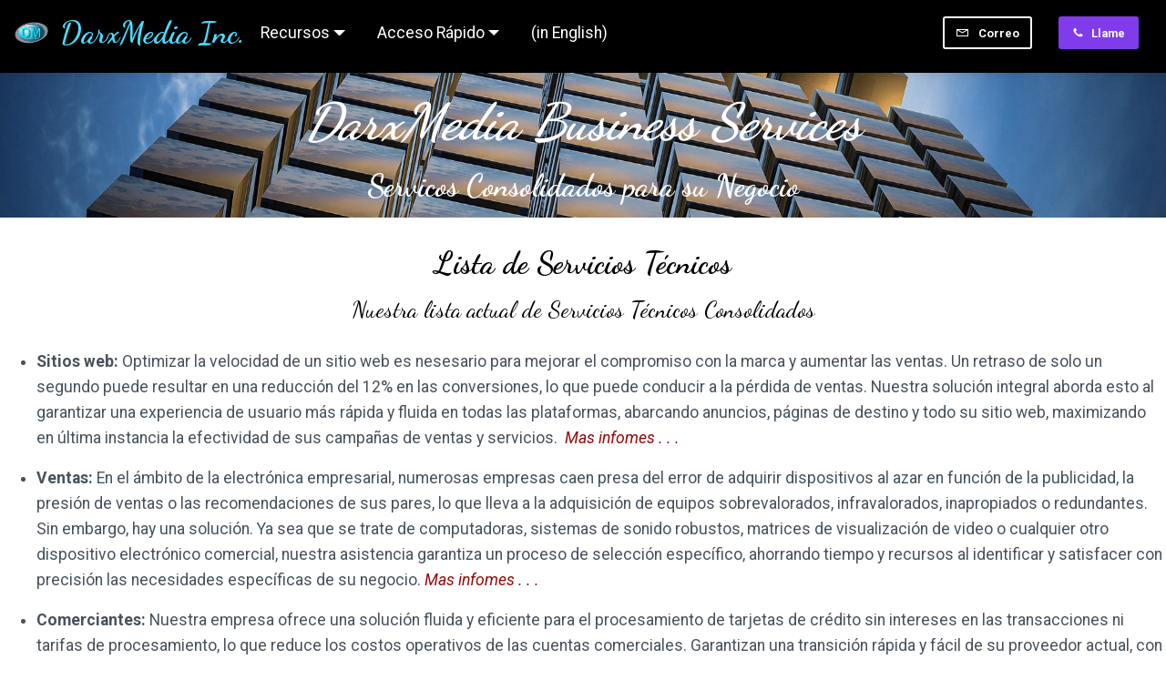

--- FILE ---
content_type: text/html
request_url: http://esp.darxmedia.com/servicos.html
body_size: 13845
content:
<!DOCTYPE html>
<html amp >
<head>
<script async="" custom-element="amp-install-serviceworker" src="https://cdn.ampproject.org/v0/amp-install-serviceworker-0.1.js"></script>
<script async="" custom-element="amp-script" src="https://cdn.ampproject.org/v0/amp-script-0.1.js"></script>
  <!-- Design by E.Gonzalez - DarxMedia Inc, https://darxmedia.com -->
  <meta charset="UTF-8">
  <meta http-equiv="X-UA-Compatible" content="IE=edge">
  <meta name="generator" content="DarxMedia Inc, DarxMedia.com">

  <meta name="twitter:card" content="summary_large_image"/>
  <meta name="twitter:image:src" content="assets/images/servicos-meta.png">
  <meta property="og:image" content="assets/images/servicos-meta.png">
  <meta name="twitter:title" content="DarxMedia Servicos">
  <meta name="viewport" content="width=device-width, initial-scale=1, minimum-scale=1">
  <link rel="shortcut icon" href="assets/images/darx-logo1-4-282018-128x85.png" type="image/x-icon">
  <meta name="description" content="Lista de Servicos Technicos">
  <meta name="amp-script-src" content="sha384-dT70kHVr16urXvhGM9hkt_fCn11iWz7rK8VhaUgoVgnYcGdC85wftckwRBx0Nn5S">
  
  <title>DarxMedia Servicos</title>
  
<link rel="canonical" href="servicos.html">
 <style amp-boilerplate>body{-webkit-animation:-amp-start 8s steps(1,end) 0s 1 normal both;-moz-animation:-amp-start 8s steps(1,end) 0s 1 normal both;-ms-animation:-amp-start 8s steps(1,end) 0s 1 normal both;animation:-amp-start 8s steps(1,end) 0s 1 normal both}@-webkit-keyframes -amp-start{from{visibility:hidden}to{visibility:visible}}@-moz-keyframes -amp-start{from{visibility:hidden}to{visibility:visible}}@-ms-keyframes -amp-start{from{visibility:hidden}to{visibility:visible}}@-o-keyframes -amp-start{from{visibility:hidden}to{visibility:visible}}@keyframes -amp-start{from{visibility:hidden}to{visibility:visible}}</style>
<noscript><style amp-boilerplate>body{-webkit-animation:none;-moz-animation:none;-ms-animation:none;animation:none}</style></noscript>
<link href="https://fonts.googleapis.com/css?family=Dancing+Script:400,500,600,700&display=swap" rel="stylesheet">
 <link href="https://fonts.googleapis.com/css?family=Roboto:100,100i,300,300i,400,400i,500,500i,700,700i,900,900i&display=swap" rel="stylesheet">
 
 <style amp-custom>amp-script[src*='ios-pwa-amp-script.js'],.sticker{top: 10px;opacity: 0.95;z-index: 1000000;pointer-events: none;}amp-script[src*='ios-pwa-amp-script.js'] .sticker{margin-bottom: 20px;padding: 5px 7px;margin-left: 2%;width: 96%;border-radius: 3px;background-color: #f1f1f1;font-size: 14px;font-family: sans-serif;text-align: center;}@supports not (-webkit-overflow-scrolling: touch){amp-script[src*="ios-pwa-amp-script.js"],.sticker{display: none;}}@media all and (display-mode: standalone){amp-script[src*="ios-pwa-amp-script.js"],.sticker{display: none;}}div,span,h1,h2,h3,p,a,ul,li{font: inherit;}*{-webkit-box-sizing: border-box;box-sizing: border-box;outline: none;}*:focus{outline: none;}body{position: relative;font-style: normal;line-height: 1.6;color: #48525c;}section{background-color: #eeeeee;background-position: 50% 50%;background-repeat: no-repeat;background-size: cover;overflow: hidden;padding: 0;}h1,h2,h3{margin: 0;padding: 0;}p,li{letter-spacing: normal;line-height: 1.6;}ul,p{margin-bottom: 0;margin-top: 0;}a{cursor: pointer;}a,a:hover{text-decoration: none;}h1,h2,h3,.display-1,.display-2,.display-4,.display-5,.display-7{word-break: break-word;word-wrap: break-word;}strong{font-weight: bold;}body{height: auto;min-height: 100vh;}.mbr-section-title{margin: 0;padding: 0;font-style: normal;line-height: 1.2;width: 100%;color: #20202a;}.mbr-section-subtitle{line-height: 1.2;width: 100%;color: #20202a;}.mbr-text{font-style: normal;line-height: 1.6;width: 100%;color: #48525c;font-weight: 400;}.mbr-white{color: #ffffff;}.align-center{text-align: center;}.align-right{text-align: right;}@media (max-width: 767px){.align-center,.align-right{text-align: center;}}.mbr-regular{font-weight: 400;}.mbr-bold{font-weight: 700;}amp-img{width: 100%;}amp-img img{max-height: 100%;max-width: 100%;}img.mbr-temp{width: 100%;}.is-builder .nodisplay + img[async],.is-builder .nodisplay + img[decoding="async"],.is-builder amp-img > a + img[async],.is-builder amp-img > a + img[decoding="async"]{display: none;}html:not(.is-builder) amp-img > a{position: absolute;top: 0;bottom: 0;left: 0;right: 0;z-index: 1;}.is-builder .temp-amp-sizer{position: absolute;}.is-builder amp-youtube .temp-amp-sizer,.is-builder amp-vimeo .temp-amp-sizer{position: static;}.mobirise-spinner{position: absolute;top: 50%;left: 40%;margin-left: 10%;-webkit-transform: translate3d(-50%,-50%,0);z-index: 4;}.mobirise-spinner em{width: 24px;height: 24px;background: #3ac;border-radius: 100%;display: inline-block;-webkit-animation: slide 1s infinite;}.mobirise-spinner em:nth-child(1){-webkit-animation-delay: 0.1s;}.mobirise-spinner em:nth-child(2){-webkit-animation-delay: 0.2s;}.mobirise-spinner em:nth-child(3){-webkit-animation-delay: 0.3s;}@-moz-keyframes slide{0%{-webkit-transform: scale(1);}50%{opacity: 0.3;-webkit-transform: scale(2);}100%{-webkit-transform: scale(1);}}@-webkit-keyframes slide{0%{-webkit-transform: scale(1);}50%{opacity: 0.3;-webkit-transform: scale(2);}100%{-webkit-transform: scale(1);}}@-o-keyframes slide{0%{-webkit-transform: scale(1);}50%{opacity: 0.3;-webkit-transform: scale(2);}100%{-webkit-transform: scale(1);}}@keyframes slide{0%{-webkit-transform: scale(1);}50%{opacity: 0.3;-webkit-transform: scale(2);}100%{-webkit-transform: scale(1);}}.mobirise-loader .amp-active > div{display: none;}.mbr-jc-c{justify-content: center;}amp-img,img{height: 100%;width: 100%;}section,.container,.container-fluid{position: relative;word-wrap: break-word;}.container{padding: 0 1rem;width: 100%;margin-right: auto;margin-left: auto;}@media (max-width: 767px){.container{max-width: 540px;}}@media (min-width: 768px){.container{max-width: 720px;}}@media (min-width: 992px){.container{max-width: 960px;}}@media (min-width: 1200px){.container{max-width: 1140px;}}.container-fluid{width: 100%;padding: 0 1rem;}.btn{position: relative;font-weight: 700;margin: 0.4rem 0.9rem;border: 2px solid;font-style: normal;white-space: normal;transition: all 0.3s cubic-bezier(0.25,0.1,0.25,1);display: inline-flex;align-items: center;justify-content: center;word-break: break-word;line-height: 1.2rem;letter-spacing: normal;}.btn{padding: 1rem 2rem;border-radius: 3px;}.btn-sm{padding: 0.4rem 0.8rem;border-radius: 3px;}.mbr-section-btn{margin: 0 -0.9rem;font-size: 0;}nav .mbr-section-btn{margin-left: 0rem;margin-right: 0rem;}.btn .mbr-iconfont{cursor: pointer;margin: 0 0.8rem 0 0;}.btn-sm .mbr-iconfont{margin: 0 0.5rem 0 0;}section.menu{min-height: 56px;overflow: visible;padding: 0;}.menu-container{display: flex;-webkit-box-pack: justify;-ms-flex-pack: justify;justify-content: space-between;align-items: center;min-height: 56px;}@media (max-width: 991px){.menu-container{max-width: 100%;padding: 0.5rem 1rem;}}@media (max-width: 767px){.menu-container{padding: 0.5rem 1rem;}}.navbar{z-index: 100;width: 100%;position: absolute;box-shadow: 0 2px 10px 0 rgba(0,0,0,0.07);}.navbar-fixed-top{position: fixed;top: 0;}.navbar-brand{display: flex;align-items: center;word-break: break-word;z-index: 1;}.navbar-logo{margin: 0 0.8rem 0 0;}@media (max-width: 767px){.navbar-logo amp-img{max-height: 35px;max-width: 35px;}}.navbar-caption-wrap{display: flex;}.navbar .navbar-collapse{display: flex;-ms-flex-preferred-size: auto;flex-basis: auto;align-items: center;justify-content: space-between;width: 100%;}@media (max-width: 991px){.navbar .navbar-collapse{display: none;position: absolute;top: 0;right: 0;height: 100vh;overflow-y: auto;padding: 70px 2rem 1rem;z-index: 1;}}@media (max-width: 991px){.navbar.opened .navbar-collapse.show,.navbar.opened .navbar-collapse.collapsing{display: block;}.is-builder .navbar-collapse{position: fixed;}}.navbar-nav{list-style-type: none;display: flex;flex-wrap: wrap;padding-left: 0;min-width: 10rem;}@media (max-width: 991px){.navbar-nav{flex-direction: column;}}.navbar-nav .mbr-iconfont{margin: 0 0.2rem 0 0;}.nav-item{word-break: break-all;}.nav-link{display: flex;align-items: center;justify-content: center;}.nav-link,.navbar-caption{transition: all 0.2s;letter-spacing: normal;}.nav-dropdown .dropdown-menu{min-width: 10rem;position: absolute;left: 0;padding: 10px 0;border-radius: 0 0 4px 4px;transition: opacity 0.2s cubic-bezier(0.25,0.1,0.25,1);}.nav-dropdown .dropdown-menu .dropdown-item{line-height: normal;display: flex;justify-content: center;align-items: center;padding: 0 15px;margin: 20px 0;white-space: nowrap;}.nav-dropdown .dropdown-menu .dropdown-item:active{background: none;}.nav-dropdown .dropdown-menu .dropdown{position: relative;}.dropdown-menu .dropdown:hover > .dropdown-menu{opacity: 1;pointer-events: all;}.nav-dropdown .dropdown-submenu{top: 0;left: 100%;margin: 0;}.nav-item.dropdown{position: relative;}.nav-item.dropdown .dropdown-menu{opacity: 0;pointer-events: none;}.nav-item.dropdown:hover > .dropdown-menu{opacity: 1;pointer-events: all;}.link.dropdown-toggle:after{content: "";margin-left: 0.25rem;border-top: 0.35em solid;border-right: 0.35em solid transparent;border-left: 0.35em solid transparent;border-bottom: 0;}.navbar .dropdown.open > .dropdown-menu{display: block;}@media (max-width: 991px){.is-builder .nav-dropdown .dropdown-menu{position: relative;}.nav-dropdown .dropdown-submenu{left: 0;}.nav-dropdown .dropdown-menu .dropdown-item{padding: 0;margin: 0 0 1rem 0;justify-content: center;}.nav-dropdown .dropdown-menu .dropdown-item:after{right: auto;}.navbar.opened .dropdown-menu{top: 0;}.dropdown-toggle[data-toggle="dropdown-submenu"]:after{content: "";margin-left: 0.25rem;border-top: 0.35em solid;border-right: 0.35em solid transparent;border-left: 0.35em solid transparent;border-bottom: 0;top: 55%;}}.navbar-buttons{display: flex;flex-wrap: wrap;align-items: center;justify-content: center;}@media (max-width: 991px){.navbar-buttons{flex-direction: column;}}.menu-social-list{display: flex;align-items: center;justify-content: center;flex-wrap: wrap;}.menu-social-list a{margin: 0 0.5rem;}.menu-social-list a span{font-size: 1.5rem;}button.navbar-toggler{position: relative;width: 31px;height: 20px;cursor: pointer;transition: all .2s;-ms-flex-item-align: center;-ms-grid-row-align: center;align-self: center;}.hamburger span{position: absolute;right: 0;width: 30px;height: 2px;border-right: 5px;}.hamburger span:nth-child(1){top: 0;transition: all .2s;}.hamburger span:nth-child(2){top: 8px;transition: all .15s;}.hamburger span:nth-child(3){top: 8px;transition: all .15s;}.hamburger span:nth-child(4){top: 16px;transition: all .2s;}nav.opened .navbar-toggler:not(.hide) .hamburger span:nth-child(4),nav.opened .navbar-toggler:not(.hide) .hamburger span:nth-child(1){top: 8px;width: 0;opacity: 0;right: 50%;transition: all .2s;}nav.opened .navbar-toggler:not(.hide) .hamburger span:nth-child(2){transform: rotate(-45deg);transition: all .25s;}nav.opened .navbar-toggler:not(.hide) .hamburger span:nth-child(3){transform: rotate(45deg);transition: all .25s;}.ampstart-btn.hamburger{position: relative;margin-left: auto;height: 20px;width: 30px;background: none;border: none;cursor: pointer;z-index: 1000;}@media (min-width: 992px){.nav-dropdown .dropdown-menu{box-shadow: 0 10px 25px 0 rgba(0,0,0,0.2);}.ampstart-btn,amp-sidebar{display: none;}.dropdown-menu .dropdown-toggle:after{content: "";border-bottom: 0.35em solid transparent;border-left: 0.35em solid;border-right: 0;border-top: 0.35em solid transparent;margin-left: 0.3rem;margin-top: -0.3077em;position: absolute;right: 1.1538em;top: 50%;}}.close-sidebar{width: 30px;height: 30px;position: relative;cursor: pointer;background-color: transparent;border: none;}.close-sidebar span{position: absolute;left: 0;width: 30px;height: 2px;border-right: 5px;top: 14px;}.close-sidebar span:nth-child(1){transform: rotate(-45deg);}.close-sidebar span:nth-child(2){transform: rotate(45deg);}.builder-sidebar{position: relative;height: 100vh;overflow-y: auto;min-width: 10rem;z-index: 1030;padding: 1rem 2rem;max-width: 20rem;}.builder-sidebar .dropdown:hover > .dropdown-menu{position: relative;text-align: center;}.is-builder section.horizontal-menu .ampstart-btn{display: none;}.is-builder section.horizontal-menu .dropdown-menu{z-index: auto;opacity: 1;pointer-events: auto;}.is-builder .menu{overflow: visible;}#sidebar{background-color: transparent;}.card .card-img{width: auto;border-radius: 0;}.card img{height: 100%;-o-object-fit: cover;object-fit: cover;-o-object-position: center;object-position: center;}.gallery-img-wrap{position: relative;height: 100%;}.gallery-img-wrap:hover{cursor: pointer;}.gallery-img-wrap:hover .icon-wrap,.gallery-img-wrap:hover .caption-on-hover{opacity: 1;}.gallery-img-wrap:hover:after{opacity: .5;}.gallery-img-wrap amp-img{height: 100%;}.gallery-img-wrap:after{content: "";position: absolute;top: 0;bottom: 0;left: 0;right: 0;background: #000;opacity: 0;transition: opacity 0.2s;pointer-events: none;}.gallery-img-wrap .icon-wrap,.gallery-img-wrap .img-caption{z-index: 3;pointer-events: none;position: absolute;}.gallery-img-wrap .icon-wrap,.gallery-img-wrap .caption-on-hover{opacity: 0;transition: opacity 0.2s;}.gallery-img-wrap .icon-wrap{left: 50%;top: 50%;transform: translate(-50%,-50%);background-color: #fff;padding: .5rem;border-radius: 50%;}.gallery-img-wrap .amp-iconfont{color: #000;font-size: 1rem;width: 1rem;display: block;}.gallery-img-wrap .img-caption{left: 0;right: 0;}.gallery-img-wrap .img-caption.caption-top{top: 0;}.gallery-img-wrap .img-caption.caption-bottom{bottom: 0;}.gallery-img-wrap .img-caption:not(.caption-on-hover):after{content: "";position: absolute;top: 0;left: 0;right: 0;height: 100%;transition: opacity 0.2s;z-index: -1;pointer-events: none;}@media (max-width: 767px){.gallery-img-wrap:after,.gallery-img-wrap:hover:after,.gallery-img-wrap .icon-wrap{display: none;}.gallery-img-wrap .caption-on-hover{opacity: 1;}}.is-builder .gallery-img-wrap .icon-wrap,.is-builder .gallery-img-wrap .img-caption > *{pointer-events: all;}.amp-carousel-button{transition: all 0.4s;cursor: pointer;outline: none;}.amp-carousel-button{width: 50px;height: 50px;border-radius: 50%;}.dots-wrapper .dots span.current{width: 40px;}.dots-wrapper .dots span.current{opacity: 1;}.amp-carousel-button-next:after{right: 1rem;}.amp-carousel-button-prev:after{left: 1rem;}button.btn-img{cursor: pointer;}.is-builder .preview button.btn-img{opacity: 0.5;position: relative;pointer-events: none;}amp-image-lightbox{background: rgba(0,0,0,0.8);display: flex;flex-wrap: wrap;align-items: center;justify-content: center;width: 100%;height: 100%;overflow: auto;}amp-image-lightbox a.control{position: absolute;cursor: default;top: 0;right: 0;}amp-image-lightbox .close{background: none;border: none;position: absolute;top: 16px;right: 16px;height: 32px;width: 32px;cursor: pointer;z-index: 1000;}amp-image-lightbox .close:before,amp-image-lightbox .close:after{position: absolute;top: 0;right: 16px;content: ' ';height: 32px;width: 2px;background-color: #fff;}amp-image-lightbox .close:before{transform: rotate(45deg);}amp-image-lightbox .close:after{transform: rotate(-45deg);}amp-image-lightbox .video-block{width: 100%;}.mbr-row{display: -webkit-box;display: -ms-flexbox;display: flex;-ms-flex-wrap: wrap;flex-wrap: wrap;margin-left: -1rem;margin-right: -1rem;}@media (max-width: 767px){.mbr-col-sm-12{-ms-flex: 0 0 100%;-webkit-box-flex: 0;flex: 0 0 100%;max-width: 100%;padding-right: 1rem;padding-left: 1rem;}}@media (min-width: 768px){.mbr-col-md-3{-ms-flex: 0 0 25%;-webkit-box-flex: 0;flex: 0 0 25%;max-width: 25%;padding-right: 1rem;padding-left: 1rem;}.mbr-col-md-10{-ms-flex: 0 0 83.3333333333%;-webkit-box-flex: 0;flex: 0 0 83.3333333333%;max-width: 83.3333333333%;padding-right: 1rem;padding-left: 1rem;}}.mbr-pt-2{padding-top: 1rem;}#scrollToTopMarker{position: absolute;width: 0px;height: 0px;top: 300px;}#scrollToTopButton{position: fixed;bottom: 25px;right: 25px;opacity: .4;z-index: 5000;font-size: 32px;height: 60px;width: 60px;border: none;border-radius: 3px;cursor: pointer;}#scrollToTopButton:focus{outline: none;}#scrollToTopButton a:before{content: '';position: absolute;height: 40%;top: 36%;width: 2px;left: calc(50% - 1px);}#scrollToTopButton a:after{content: '';position: absolute;border-top: 2px solid;border-right: 2px solid;width: 40%;height: 40%;left: calc(30% - 1px);bottom: 30%;transform: rotate(-45deg);}.is-builder #scrollToTopButton a:after{left: 30%;}a{font-style: normal;}@media (max-width: 767px){.mbr-section-btn,.mbr-section-title{text-align: center;}}body{font-family: Roboto;}.display-1{font-family: 'Dancing Script',handwriting;font-size: 3.5rem;}.display-2{font-family: 'Dancing Script',handwriting;font-size: 2.1rem;}.display-4{font-family: 'Roboto',sans-serif;font-size: 0.8rem;}.display-5{font-family: 'Dancing Script',handwriting;font-size: 1.6rem;}.display-7{font-family: 'Roboto',sans-serif;font-size: 1.1rem;}.display-4 .mbr-iconfont-btn{font-size: 0.8rem;width: 0.8rem;}@media (max-width: 768px){.display-1{font-size: 2.8rem;font-size: calc( 1.875rem + (3.5 - 1.875) * ((100vw - 20rem) / (48 - 20)));line-height: calc( 1.4 * (1.875rem + (3.5 - 1.875) * ((100vw - 20rem) / (48 - 20))));}.display-2{font-size: 1.68rem;font-size: calc( 1.385rem + (2.1 - 1.385) * ((100vw - 20rem) / (48 - 20)));line-height: calc( 1.4 * (1.385rem + (2.1 - 1.385) * ((100vw - 20rem) / (48 - 20))));}.display-4{font-size: 0.64rem;font-size: calc( 0.93rem + (0.8 - 0.93) * ((100vw - 20rem) / (48 - 20)));line-height: calc( 1.4 * (0.93rem + (0.8 - 0.93) * ((100vw - 20rem) / (48 - 20))));}.display-5{font-size: 1.28rem;font-size: calc( 1.21rem + (1.6 - 1.21) * ((100vw - 20rem) / (48 - 20)));line-height: calc( 1.4 * (1.21rem + (1.6 - 1.21) * ((100vw - 20rem) / (48 - 20))));}.display-7{font-size: 0.88rem;font-size: calc( 1.0350000000000001rem + (1.1 - 1.0350000000000001) * ((100vw - 20rem) / (48 - 20)));line-height: calc( 1.4 * (1.0350000000000001rem + (1.1 - 1.0350000000000001) * ((100vw - 20rem) / (48 - 20))));}}.btn-primary,.btn-primary:active{background-color: #4ea2e3;border-color: #4ea2e3;color: #ffffff;}.btn-primary:hover,.btn-primary:focus{color: #ffffff;background-color: #1f7dc5;border-color: #1f7dc5;}.btn-primary:disabled{color: #ffffff;background-color: #1f7dc5;border-color: #1f7dc5;}.btn-danger,.btn-danger:active{background-color: #803beb;border-color: #803beb;color: #ffffff;}.btn-danger:hover,.btn-danger:focus{color: #ffffff;background-color: #5a14c5;border-color: #5a14c5;}.btn-danger:disabled{color: #ffffff;background-color: #5a14c5;border-color: #5a14c5;}.btn-white-outline,.btn-white-outline:active{background: none;border-color: #ffffff;color: #ffffff;}.btn-white-outline:hover,.btn-white-outline:focus{color: #333333;background-color: #ffffff;border-color: #ffffff;}.text-primary{color: #4ea2e3;}.text-secondary{color: #950a0a;}.text-success{color: #4da580;}.text-white{color: #ffffff;}a.text-primary:hover,a.text-primary:focus{color: #1c6faf;}a.text-secondary:hover,a.text-secondary:focus{color: #350404;}a.text-success:hover,a.text-success:focus{color: #2d5f4a;}a.text-white:hover,a.text-white:focus{color: #cccccc;}a,a:hover{color: #4ea2e3;}.mobirise-spinner em:nth-child(1){background: #4ea2e3;}.mobirise-spinner em:nth-child(2){background: #950a0a;}.mobirise-spinner em:nth-child(3){background: #4da580;}#scrollToTopButton{background-color: #4ea2e3;}#scrollToTopButton a:before{background: #ffffff;}#scrollToTopButton a:after{border-top-color: #ffffff;border-right-color: #ffffff;}.btn:not(.btn-form){box-shadow: 0 15px 35px -5px rgba(0,0,0,0.25);}.btn:not(.btn-form):hover,.btn:not(.btn-form):focus{transform: translateY(-0.125rem);box-shadow: 0 25px 20px -15px rgba(0,0,0,0.15);}.amp-carousel-button{box-shadow: 0 10px 15px 0 rgba(0,0,0,0.4);background-color: #f3f3f3;}.amp-carousel-button:hover{background-color: #fff;box-shadow: 0 20px 30px 0 rgba(0,0,0,0.2);}.amp-carousel-button-next{background-image: url("data:image/svg+xml;charset=utf-8,%3Csvg xmlns='http://www.w3.org/2000/svg' width='18' height='18' fill='%23005AF0' %3E%3Cpath d='M9 3L7.94 4.06l4.19 4.19H3v1.5h9.13l-4.19 4.19L9 15l6-6z'/%3E%3C/svg%3E");}.amp-carousel-button-prev{background-image: url("data:image/svg+xml;charset=utf-8,%3Csvg xmlns='http://www.w3.org/2000/svg' width='18' height='18' fill='%23005AF0'%3E%3Cpath d='M15 8.25H5.87l4.19-4.19L9 3 3 9l6 6 1.06-1.06-4.19-4.19H15v-1.5z'/%3E%3C/svg%3E");}.cid-u22SeuYVuX{min-height: 80px;}.cid-u22SeuYVuX .brand-name{color: #4addff;margin: 0;}.cid-u22SeuYVuX .hamburger span,.cid-u22SeuYVuX .close-sidebar span{background: #7ae6ff;}.cid-u22SeuYVuX .nav-dropdown .dropdown-menu .dropdown-item{font-weight: 400;width: 100%;text-align: inherit;}.cid-u22SeuYVuX .navbar{min-height: 80px;background: #000000;}@media (max-width: 991px){.cid-u22SeuYVuX .navbar .navbar-collapse{right: auto;left: 0;}.cid-u22SeuYVuX .navbar .navbar-brand{flex-shrink: initial;}}.cid-u22SeuYVuX .navbar-brand{flex-shrink: 0;margin-right: 0;padding: 0;}@media (min-width: 992px){.cid-u22SeuYVuX .navbar-expand-lg .navbar-nav .nav-link{padding: 0;}.cid-u22SeuYVuX .navbar-nav .nav-link{margin: .667em 1em;}}.cid-u22SeuYVuX .navbar-dropdown{padding: .5rem 0;}.cid-u22SeuYVuX .builder-sidebar,.cid-u22SeuYVuX .collapse,.cid-u22SeuYVuX .navbar.navbar-expand-lg .dropdown .dropdown-menu{background-color: #000000;}@media (max-width: 991px){.cid-u22SeuYVuX .navbar-nav a{padding: 0.5rem 0;margin: 0 0 10px;}}.cid-u22SeuYVuX .close-sidebar:focus{outline: 2px auto #4ea2e3;}.cid-u22SeuYVuX amp-img{height: 55px;width: 37px;}.cid-u22SeuYVuX amp-img img{object-fit: contain;}.cid-u22SevD8Xx{padding-top: 45px;padding-bottom: 15px;background-image: url("assets/images/mbr-1920x1056.jpg");}.cid-u22SevD8Xx .mbr-section-title{color: #ffffff;}.cid-u22SevD8Xx .mbr-section-subtitle{color: #ffffff;}.cid-u22SrH95wa{padding-top: 30px;padding-bottom: 0px;background-color: #ffffff;}.cid-u22SrH95wa .mbr-section-title{color: #000000;}.cid-u22SrH95wa .mbr-section-subtitle{color: #000000;}.cid-u22SKyGRlJ{padding-top: 0px;padding-bottom: 0px;background-color: #ffffff;}.cid-u22SKyGRlJ .counter-container ul{margin-bottom: 0;}.cid-u22SKyGRlJ .counter-container ul li{color: inherit;padding-bottom: 1rem;}.cid-u232dqfT85{padding-top: 15px;padding-bottom: 30px;background-color: #ffffff;}.cid-u232dqfT85 .mbr-section-title{color: #000000;}.cid-u22SewpxAP{padding-top: 15px;padding-bottom: 15px;background-color: #000000;}.cid-u22SewCOFJ{padding-top: 15px;padding-bottom: 15px;background-color: #000000;}.cid-u22SewCOFJ amp-img{text-align: center;}.cid-u22SewCOFJ .items-col .item{margin: 0;}.cid-u22SewCOFJ .item,.cid-u22SewCOFJ .group-title{color: #efefef;padding-top: 0;}@media (max-width: 767px){.cid-u22SewCOFJ .items-col{text-align: center;margin: 2rem 0;}}.cid-u22SewCOFJ .group-title{color: #7ae6ff;text-align: left;}.cid-u22SewCOFJ .item,.cid-u22SewCOFJ .items{text-align: left;}.cid-u22SexAZJu{padding-top: 0px;padding-bottom: 30px;background-color: #000000;}.cid-u22SexAZJu h1{margin-bottom: 20px;}.cid-u22SexAZJu .wrapper{text-align: center;}[class*="-iconfont"]{display: inline-flex;}</style>
 
  <script async  src="https://cdn.ampproject.org/v0.js"></script>
  <script async custom-element="amp-analytics" src="https://cdn.ampproject.org/v0/amp-analytics-0.1.js"></script>
  <script async custom-element="amp-animation" src="https://cdn.ampproject.org/v0/amp-animation-0.1.js"></script>
  <script async custom-element="amp-position-observer" src="https://cdn.ampproject.org/v0/amp-position-observer-0.1.js"></script>
  <script async custom-element="amp-lightbox" src="https://cdn.ampproject.org/v0/amp-lightbox-0.1.js"></script>
  <script async custom-element="amp-sidebar" src="https://cdn.ampproject.org/v0/amp-sidebar-0.1.js"></script>
  <script async custom-element="amp-social-share" src="https://cdn.ampproject.org/v0/amp-social-share-0.1.js"></script>
  
  
  

<meta name="theme-color" content="#4ea2e3">
<link rel="manifest" href="manifest.json">
<meta name="apple-mobile-web-app-capable" content="yes">
<link rel="apple-touch-startup-image" media="(device-width: 320px) and (device-height: 568px) and (-webkit-device-pixel-ratio: 2) and (orientation: portrait)" href="assets/images/apple-launch-640x1136.png">
<link rel="apple-touch-startup-image" media="(device-width: 375px) and (device-height: 667px) and (-webkit-device-pixel-ratio: 2) and (orientation: portrait)" href="assets/images/apple-launch-750x1334.png">
<link rel="apple-touch-startup-image" media="(device-width: 414px) and (device-height: 736px) and (-webkit-device-pixel-ratio: 3) and (orientation: portrait)" href="assets/images/apple-launch-1242x2208.png">
<link rel="apple-touch-startup-image" media="(device-width: 375px) and (device-height: 812px) and (-webkit-device-pixel-ratio: 3) and (orientation: portrait)" href="assets/images/apple-launch-1125x2436.png">
<link rel="apple-touch-startup-image" media="(device-width: 768px) and (device-height: 1024px) and (-webkit-device-pixel-ratio: 2) and (orientation: portrait)" href="assets/images/apple-launch-1536x2048.png">
<link rel="apple-touch-startup-image" media="(device-width: 834px) and (device-height: 1112px) and (-webkit-device-pixel-ratio: 2) and (orientation: portrait)" href="assets/images/apple-launch-1668x2224.png">
<link rel="apple-touch-startup-image" media="(device-width: 1024px) and (device-height: 1366px) and (-webkit-device-pixel-ratio: 2) and (orientation: portrait)" href="assets/images/apple-launch-2048x2732.png">
<meta name="apple-mobile-web-app-status-bar-style" content="default">
<meta name="apple-mobile-web-app-title" content="DarxMedia Tech">
<link rel="apple-touch-icon" href="apple-touch-icon.png"></head>
<body><div id="top-page"></div>                                         <amp-animation id="showScrollToTopAnim" layout="nodisplay">                                             <script type="application/json">                                             {                                                 "duration": "200ms",                                                 "fill": "both",                                                 "iterations": "1",                                                 "direction": "alternate",                                                 "animations": [                                                     {                                                         "selector": "#scrollToTopButton",                                                         "keyframes": [                                                             { "opacity": "0.4", "visibility": "visible" }                                                         ]                                                     }                                                 ]                                             }                                             </script>                                         </amp-animation>                                         <amp-animation id="hideScrollToTopAnim" layout="nodisplay">                                             <script type="application/json">                                             {                                                 "duration": "200ms",                                                 "fill": "both",                                                 "iterations": "1",                                                 "direction": "alternate",                                                 "animations": [                                                     {                                                         "selector": "#scrollToTopButton",                                                         "keyframes": [                                                             { "opacity": "0", "visibility": "hidden" }                                                         ]                                                     }                                                 ]                                             }                                             </script>                                         </amp-animation>                                         <div id="scrollToTopMarker">                                             <amp-position-observer on="enter:hideScrollToTopAnim.start; exit:showScrollToTopAnim.start" layout="nodisplay">                                             </amp-position-observer>                                         </div><amp-sidebar id="sidebar" class="cid-u22SeuYVuX" layout="nodisplay" side="left">
        <div class="builder-sidebar" id="builder-sidebar">
            <button on="tap:sidebar.close" class="close-sidebar">
                <span></span>
                <span></span>
            </button>
        
            
            <ul class="navbar-nav nav-dropdown" data-app-modern-menu="true"><li class="nav-item dropdown">
                    <a class="nav-link link dropdown-toggle text-white display-7" data-toggle="dropdown-submenu" aria-expanded="false">
                        Recursos</a><div class="dropdown-menu"><a class="text-white dropdown-item text-primary display-7" href="index.html#social-share-bp" aria-expanded="false">Sobre Nosotros</a><a class="text-white dropdown-item text-primary display-7" href="servicos.html" aria-expanded="false">Lista de Servicos</a><a class="dropdown-item text-white text-primary display-7" href="index.html#info1-2h" aria-expanded="false">Consolidcion</a><a class="dropdown-item text-white text-primary display-7" href="index.html#content19-ah" aria-expanded="false">Emperasriales</a><a class="dropdown-item text-white text-primary display-7" href="index.html#info1-hc" aria-expanded="false">Herramientas</a><a class="text-white dropdown-item text-primary display-7" href="index.html#info1-hb" aria-expanded="false">Ciberseguridad</a><a class="text-white dropdown-item text-primary display-7" href="index.html#info1-hd" aria-expanded="false">Contactenos</a></div>
                </li><li class="nav-item dropdown">
                    <a class="nav-link link dropdown-toggle text-white display-7" data-toggle="dropdown-submenu" aria-expanded="false">Acceso Rápido</a>
                    <div class="dropdown-menu">
                        
                        <a class="text-white dropdown-item text-primary display-7" href="empresarios.html" aria-expanded="false">Puesta de Empresas</a><div class="dropdown"><a class="text-white dropdown-item dropdown-toggle display-7" aria-expanded="false" data-toggle="dropdown-submenu">Marketing</a><div class="dropdown-menu dropdown-submenu"><a class="text-white dropdown-item text-primary display-7" href="comercio.html" aria-expanded="false">Marketing</a><a class="text-white dropdown-item text-primary display-7" href="videomenus.html" aria-expanded="false">Video Menus</a><a class="text-white dropdown-item text-primary display-7" href="música.html" aria-expanded="false">Musica Localizada</a></div></div><a class="dropdown-item text-white text-primary display-7" href="comerciante.html" aria-expanded="false">Comerciantes</a><div class="dropdown"><a class="dropdown-item dropdown-toggle text-white display-7" data-toggle="dropdown-submenu" aria-expanded="false">Sitios Web</a><div class="dropdown-menu dropdown-submenu"><a class="dropdown-item text-white text-primary display-7" href="sitios.html">Diseño de Sitios Web</a><a class="dropdown-item text-white text-primary display-7" href="http://hosting.darxmedia.com" aria-expanded="false" target="_blank">Hosting para Sitios</a></div></div><div class="dropdown"><a class="dropdown-item dropdown-toggle text-white display-7" aria-expanded="false" data-toggle="dropdown-submenu">Utilidades para Oficina  </a><div class="dropdown-menu dropdown-submenu"><a class="dropdown-item text-white text-primary display-7" href="oficina.html" aria-expanded="false">Oficina 365</a><a class="dropdown-item text-white text-primary display-7" href="telefono.html" aria-expanded="false">Sistemas Telefónicos</a><a class="dropdown-item text-white text-primary display-7" href="antimalware.html" aria-expanded="false">AntiMalware</a></div></div><div class="dropdown"><a class="text-white dropdown-item dropdown-toggle display-7" aria-expanded="false" data-toggle="dropdown-submenu">Ciberseguridad</a><div class="dropdown-menu dropdown-submenu"><a class="text-white dropdown-item text-primary display-7" href="seguridad.html" aria-expanded="false">Ciberseguridad</a><a class="text-white dropdown-item text-primary display-7" href="lwms-esp.html" aria-expanded="false">Seguridad de &nbsp;Estacións&nbsp;</a><a class="text-white dropdown-item text-primary display-7" href="rdrs-esp.html" aria-expanded="false">Reparacións Remotas</a><a class="text-white dropdown-item text-primary display-7" href="antimalware.html" aria-expanded="false">AntiMalware&nbsp;Emsisoft </a><a class="text-white dropdown-item text-primary display-7" href="nube.html" aria-expanded="false">Data en la Nube</a></div></div><div class="dropdown"><a class="dropdown-item dropdown-toggle text-white display-7" aria-expanded="false" data-toggle="dropdown-submenu">Electronica</a><div class="dropdown-menu dropdown-submenu"><a class="dropdown-item text-white text-primary display-7" href="reparacións.html" aria-expanded="false">Reparación de Equipo</a><a class="dropdown-item text-white text-primary display-7" href="cableado.html" aria-expanded="false">Servicios de Cableado</a><a class="dropdown-item text-white text-primary display-7" href="ventas.html" aria-expanded="false">Venta de Equipo</a></div></div><a class="dropdown-item text-white text-primary display-7" href="iluminación.html" aria-expanded="false">Iluminación</a>
                    </div>
                </li><li class="nav-item"><a class="nav-link link text-white text-primary display-7" href="http://darxmedia.com" aria-expanded="false">(in English)</a></li></ul>
            
            <div class="navbar-buttons mbr-section-btn align-center"><a class="btn btn-sm btn-white-outline display-4" href="mailto:info@darxmedia.com"><span class="mobi-mbri mobi-mbri-letter mbr-iconfont mbr-iconfont-btn"><svg xmlns="http://www.w3.org/2000/svg" viewBox="0 0 24 24" fill="currentColor" width="100%" height="100%"><path d="M0 4v16h24V4H0zm19.8 2L12 10.7 4.2 6h15.6zM2 18V7l10 6 10-6v11H2z"></path></svg></span>&nbsp;Correo</a> <a class="btn btn-sm btn-danger display-4" href="tel:+1-760-357-1363"><span class="fa fa-phone mbr-iconfont mbr-iconfont-btn"><svg width="100%" height="100%" viewBox="0 0 1792 1792" xmlns="http://www.w3.org/2000/svg" fill="currentColor"><path d="M1600 1240q0 27-10 70.5t-21 68.5q-21 50-122 106-94 51-186 51-27 0-53-3.5t-57.5-12.5-47-14.5-55.5-20.5-49-18q-98-35-175-83-127-79-264-216t-216-264q-48-77-83-175-3-9-18-49t-20.5-55.5-14.5-47-12.5-57.5-3.5-53q0-92 51-186 56-101 106-122 25-11 68.5-21t70.5-10q14 0 21 3 18 6 53 76 11 19 30 54t35 63.5 31 53.5q3 4 17.5 25t21.5 35.5 7 28.5q0 20-28.5 50t-62 55-62 53-28.5 46q0 9 5 22.5t8.5 20.5 14 24 11.5 19q76 137 174 235t235 174q2 1 19 11.5t24 14 20.5 8.5 22.5 5q18 0 46-28.5t53-62 55-62 50-28.5q14 0 28.5 7t35.5 21.5 25 17.5q25 15 53.5 31t63.5 35 54 30q70 35 76 53 3 7 3 21z"></path></svg></span>
                  Llame</a></div>
      </div>
    </amp-sidebar><amp-install-serviceworker src="sw.js" layout="nodisplay"></amp-install-serviceworker>
<div class="pwa-mobile-notification">
<amp-script src="assets/ios-pwa-amp-script.js" layout="fill">
<div class="sticker">
<span>Install this webapp on your device: tap <span><svg xmlns="http://www.w3.org/2000/svg" xmlns:xlink="http://www.w3.org/1999/xlink" enable-background="new 0 0 50 50" height="15px" id="Layer_1" version="1.1" viewBox="0 0 50 50" width="15px" xml:space="preserve"><polyline fill="none" points="17,10 25,2 33,10   " stroke="#000000" stroke-linecap="round" stroke-miterlimit="10" stroke-width="2"></polyline><line fill="none" stroke="#000000" stroke-linecap="round" stroke-miterlimit="10" stroke-width="2" x1="25" x2="25" y1="32" y2="2.333"></line><rect fill="none" height="50" width="50"></rect><path d="M17,17H8v32h34V17h-9" fill="none" stroke="#000000" stroke-linecap="round" stroke-miterlimit="10" stroke-width="2"></path></svg></span>and then Add to homescreen.</span>
</div>
</amp-script></div>

  
  <section class="menu horizontal-menu cid-u22SeuYVuX" id="menu2-hj">

    
    

    <nav class="navbar navbar-dropdown navbar-expand-lg navbar-fixed-top">
       <div class="menu-container container-fluid"> 
      <div class="navbar-brand">
          <span class="navbar-logo">
              <amp-img src="assets/images/darx-logo1-4-282018-128x85.png" layout="responsive" width="75.29411764705883" height="50" alt="image" class="mobirise-loader">
                  <div placeholder="" class="placeholder">
                                <div class="mobirise-spinner">
                                    <em></em>
                                    <em></em>
                                    <em></em>
                                </div></div>
                  <a href="index.html"></a>
              </amp-img>
          </span>
          <p class="brand-name mbr-fonts-style mbr-bold display-2">DarxMedia Inc.</p>
      </div>
      <div class="collapse navbar-collapse" id="navbarSupportedContent">
            
            <ul class="navbar-nav nav-dropdown" data-app-modern-menu="true"><li class="nav-item dropdown">
                    <a class="nav-link link dropdown-toggle text-white display-7" data-toggle="dropdown-submenu" aria-expanded="false">
                        Recursos</a><div class="dropdown-menu"><a class="text-white dropdown-item text-primary display-7" href="index.html#social-share-bp" aria-expanded="false">Sobre Nosotros</a><a class="text-white dropdown-item text-primary display-7" href="servicos.html" aria-expanded="false">Lista de Servicos</a><a class="dropdown-item text-white text-primary display-7" href="index.html#info1-2h" aria-expanded="false">Consolidcion</a><a class="dropdown-item text-white text-primary display-7" href="index.html#content19-ah" aria-expanded="false">Emperasriales</a><a class="dropdown-item text-white text-primary display-7" href="index.html#info1-hc" aria-expanded="false">Herramientas</a><a class="text-white dropdown-item text-primary display-7" href="index.html#info1-hb" aria-expanded="false">Ciberseguridad</a><a class="text-white dropdown-item text-primary display-7" href="index.html#info1-hd" aria-expanded="false">Contactenos</a></div>
                </li><li class="nav-item dropdown">
                    <a class="nav-link link dropdown-toggle text-white display-7" data-toggle="dropdown-submenu" aria-expanded="false">Acceso Rápido</a>
                    <div class="dropdown-menu">
                        
                        <a class="text-white dropdown-item text-primary display-7" href="empresarios.html" aria-expanded="false">Puesta de Empresas</a><div class="dropdown"><a class="text-white dropdown-item dropdown-toggle display-7" aria-expanded="false" data-toggle="dropdown-submenu">Marketing</a><div class="dropdown-menu dropdown-submenu"><a class="text-white dropdown-item text-primary display-7" href="comercio.html" aria-expanded="false">Marketing</a><a class="text-white dropdown-item text-primary display-7" href="videomenus.html" aria-expanded="false">Video Menus</a><a class="text-white dropdown-item text-primary display-7" href="música.html" aria-expanded="false">Musica Localizada</a></div></div><a class="dropdown-item text-white text-primary display-7" href="comerciante.html" aria-expanded="false">Comerciantes</a><div class="dropdown"><a class="dropdown-item dropdown-toggle text-white display-7" data-toggle="dropdown-submenu" aria-expanded="false">Sitios Web</a><div class="dropdown-menu dropdown-submenu"><a class="dropdown-item text-white text-primary display-7" href="sitios.html">Diseño de Sitios Web</a><a class="dropdown-item text-white text-primary display-7" href="http://hosting.darxmedia.com" aria-expanded="false" target="_blank">Hosting para Sitios</a></div></div><div class="dropdown"><a class="dropdown-item dropdown-toggle text-white display-7" aria-expanded="false" data-toggle="dropdown-submenu">Utilidades para Oficina  </a><div class="dropdown-menu dropdown-submenu"><a class="dropdown-item text-white text-primary display-7" href="oficina.html" aria-expanded="false">Oficina 365</a><a class="dropdown-item text-white text-primary display-7" href="telefono.html" aria-expanded="false">Sistemas Telefónicos</a><a class="dropdown-item text-white text-primary display-7" href="antimalware.html" aria-expanded="false">AntiMalware</a></div></div><div class="dropdown"><a class="text-white dropdown-item dropdown-toggle display-7" aria-expanded="false" data-toggle="dropdown-submenu">Ciberseguridad</a><div class="dropdown-menu dropdown-submenu"><a class="text-white dropdown-item text-primary display-7" href="seguridad.html" aria-expanded="false">Ciberseguridad</a><a class="text-white dropdown-item text-primary display-7" href="lwms-esp.html" aria-expanded="false">Seguridad de &nbsp;Estacións&nbsp;</a><a class="text-white dropdown-item text-primary display-7" href="rdrs-esp.html" aria-expanded="false">Reparacións Remotas</a><a class="text-white dropdown-item text-primary display-7" href="antimalware.html" aria-expanded="false">AntiMalware&nbsp;Emsisoft </a><a class="text-white dropdown-item text-primary display-7" href="nube.html" aria-expanded="false">Data en la Nube</a></div></div><div class="dropdown"><a class="dropdown-item dropdown-toggle text-white display-7" aria-expanded="false" data-toggle="dropdown-submenu">Electronica</a><div class="dropdown-menu dropdown-submenu"><a class="dropdown-item text-white text-primary display-7" href="reparacións.html" aria-expanded="false">Reparación de Equipo</a><a class="dropdown-item text-white text-primary display-7" href="cableado.html" aria-expanded="false">Servicios de Cableado</a><a class="dropdown-item text-white text-primary display-7" href="ventas.html" aria-expanded="false">Venta de Equipo</a></div></div><a class="dropdown-item text-white text-primary display-7" href="iluminación.html" aria-expanded="false">Iluminación</a>
                    </div>
                </li><li class="nav-item"><a class="nav-link link text-white text-primary display-7" href="http://darxmedia.com" aria-expanded="false">(in English)</a></li></ul>
            
            <div class="navbar-buttons mbr-section-btn align-center"><a class="btn btn-sm btn-white-outline display-4" href="mailto:info@darxmedia.com"><span class="mobi-mbri mobi-mbri-letter mbr-iconfont mbr-iconfont-btn"><svg xmlns="http://www.w3.org/2000/svg" viewBox="0 0 24 24" fill="currentColor" width="100%" height="100%"><path d="M0 4v16h24V4H0zm19.8 2L12 10.7 4.2 6h15.6zM2 18V7l10 6 10-6v11H2z"></path></svg></span>&nbsp;Correo</a> <a class="btn btn-sm btn-danger display-4" href="tel:+1-760-357-1363"><span class="fa fa-phone mbr-iconfont mbr-iconfont-btn"><svg width="100%" height="100%" viewBox="0 0 1792 1792" xmlns="http://www.w3.org/2000/svg" fill="currentColor"><path d="M1600 1240q0 27-10 70.5t-21 68.5q-21 50-122 106-94 51-186 51-27 0-53-3.5t-57.5-12.5-47-14.5-55.5-20.5-49-18q-98-35-175-83-127-79-264-216t-216-264q-48-77-83-175-3-9-18-49t-20.5-55.5-14.5-47-12.5-57.5-3.5-53q0-92 51-186 56-101 106-122 25-11 68.5-21t70.5-10q14 0 21 3 18 6 53 76 11 19 30 54t35 63.5 31 53.5q3 4 17.5 25t21.5 35.5 7 28.5q0 20-28.5 50t-62 55-62 53-28.5 46q0 9 5 22.5t8.5 20.5 14 24 11.5 19q76 137 174 235t235 174q2 1 19 11.5t24 14 20.5 8.5 22.5 5q18 0 46-28.5t53-62 55-62 50-28.5q14 0 28.5 7t35.5 21.5 25 17.5q25 15 53.5 31t63.5 35 54 30q70 35 76 53 3 7 3 21z"></path></svg></span>
                  Llame</a></div>
      </div>
      
      <button on="tap:sidebar.toggle" class="ampstart-btn hamburger sticky-but">
        <span></span>
        <span></span>
        <span></span>
        <span></span>
    </button>
        </div>
    </nav>

  <!-- AMP plug -->
    

</section>

<section class="mbr-section 03 cid-u22SevD8Xx" id="content19-hk">

    

    <div class="container">
        <div class="mbr-row mbr-jc-c">
            <div class="mbr-col-sm-12 mbr-col-md-10">
                <h2 class="mbr-section-title align-center mbr-white mbr-fonts-style mbr-bold display-1"><em>
                    DarxMedia Business Services</em></h2>
                <h3 class="mbr-section-subtitle align-center mbr-regular mbr-fonts-style mbr-white mbr-pt-2 display-2"><strong>Servicos Consolidados para su Negocio</strong></h3>
                
            </div>
        </div>
    </div>
</section>

<section class="mbr-section 02 cid-u22SrH95wa" id="content18-hq">

    

    <div class="container">
        <div class="mbr-row mbr-jc-c">
            <div class="mbr-col-sm-12 mbr-col-md-10">
                <h2 class="mbr-section-title mbr-white align-center mbr-fonts-style mbr-bold display-2">Lista de Servicios Técnicos</h2>
                <h3 class="mbr-section-subtitle align-center mbr-regular mbr-white mbr-fonts-style mbr-pt-2 display-5">Nuestra lista actual de Servicios Técnicos Consolidados</h3>
                
            </div>
        </div>
    </div>
</section>

<section class="content7 mbr-section cid-u22SKyGRlJ" id="content7-hs">
     

    <div class="mbr-container">
        <div class="mbr-text counter-container mbr-fonts-style display-7">
            <div><span style="letter-spacing: 0.5px;"><strong><br></strong></span></div><ul><li><strong>Sitios web: </strong>Optimizar la velocidad de un sitio web es nesesario para mejorar el compromiso con la marca y aumentar las ventas. Un retraso de solo un segundo puede resultar en una reducción del 12% en las conversiones, lo que puede conducir a la pérdida de ventas. Nuestra solución integral aborda esto al garantizar una experiencia de usuario más rápida y fluida en todas las plataformas, abarcando anuncios, páginas de destino y todo su sitio web, maximizando en última instancia la efectividad de sus campañas de ventas y servicios.&nbsp; <a href="sitios.html" class="text-secondary"><em>Mas infomes . . .</em></a></li><li><strong>Ventas: </strong>En el ámbito de la electrónica empresarial, numerosas empresas caen presa del error de adquirir dispositivos al azar en función de la publicidad, la presión de ventas o las recomendaciones de sus pares, lo que lleva a la adquisición de equipos sobrevalorados, infravalorados, inapropiados o redundantes. Sin embargo, hay una solución. Ya sea que se trate de computadoras, sistemas de sonido robustos, matrices de visualización de video o cualquier otro dispositivo electrónico comercial, nuestra asistencia garantiza un proceso de selección específico, ahorrando tiempo y recursos al identificar y satisfacer con precisión las necesidades específicas de su negocio. <a href="ventas.html" class="text-secondary"><em>Mas infomes . . .</em></a></li><li><strong>Comerciantes: </strong>Nuestra empresa ofrece una solución fluida y eficiente para el procesamiento de tarjetas de crédito sin intereses en las transacciones ni tarifas de procesamiento, lo que reduce los costos operativos de las cuentas comerciales. Garantizan una transición rápida y fácil de su proveedor actual, con una tasa de aprobación del 99,9% para las empresas. Además, ofrecemos un sitio web comercial gratuito por tiempo limitado para mejorar la promoción de ventas en línea con su cuenta comercial. <a href="comerciante.html" class="text-secondary"><em>Mas infomes . . .</em></a></li><li><strong>Marketing: </strong>Mejore la comunicación sobre los productos y servicios de su empresa; es aconsejable ir más allá de los métodos publicitarios convencionales, como los medios tradicionales, y explorar vías contemporáneas como el marketing en línea y las campañas de correo electrónico. Este artículo enfatiza que la influencia de la interacción en línea está superando a la publicidad tradicional, instando a las empresas a adoptar estas tecnologías para una comunicación efectiva entre empresas y clientes.<em> <a href="comercio.html" class="text-secondary">Mas infomes . . .</a></em></li><li><strong>Iluminación: </strong>Eleve su negocio con tecnología avanzada de iluminación LED, mejorando la iluminación y minimizando los costos de energía y refrigeración a través de nuestras soluciones económicas y energéticamente eficientes. Nuestras luces LED de última generación no solo iluminan su negocio, sino que también contribuyen a la creciente tendencia de conservación de energía, lo que resulta en una reducción de los gastos y una mayor seguridad. Adopte el futuro de las soluciones de iluminación rentables y sostenibles para su negocio. <a href="iluminación.html" class="text-secondary"><em>More info . . .</em></a></li><li><strong>Reparacións: </strong><span style="color: inherit; font-family: inherit; font-size: inherit; font-variant-ligatures: inherit; font-variant-caps: inherit;"><span style="font-style: inherit;">Durante más de tres décadas, nuestros técnicos calificados han ofrecido un servicio experto para diversos equipos electrónicos, profundizando en reparaciones a nivel de componentes con piezas de primer nivel. Más allá de las reparaciones, nos destacamos en el diseño de dispositivos electrónicos personalizados y la producción de prototipos, aprovechando nuestro equipo experimentado para hacer realidad sus conceptos comerciales. Póngase en contacto con nosotros hoy mismo para descubrir la asistencia integral que podemos ofrecerle. </span><a href="reparacións.html" class="text-secondary" style=""><em>More info . . .</em></a></span><br></li><li><strong>Cableado: </strong>Este artículo destaca el problema común de las personas no profesionales, incluidos los aficionados al bricolaje, que dejan cables conectados o muertos colgando detrás de los mostradores y en los armarios de los equipos, creando una situación caótica para los profanos, ya que las instalaciones de terceros agravan la complejidad de la gestión, la resolución de problemas y la reparación del cableado. Los instaladores experimentados tienen como objetivo evitar este tipo de situaciones complicadas y buscar soluciones alternativas. Estas condiciones representan un riesgo potencial de incendio, y alentamos a los propietarios a que se comuniquen con nosotros para obtener un presupuesto gratuito para abordar y rectificar estos problemas de cableado de manera profesional. <a href="cableado.html" class="text-secondary"><em>More info . . .</em></a></li><li><strong>Nuevos Empresarios: </strong>DarxMedia ofrece un kit de inicio para nuevos negocios, que brinda a los aspirantes a empresarios herramientas, orientación y recursos esenciales para poner en marcha sus empresas con éxito. El kit completo tiene como objetivo ayudar a establecer una marca reconocible, promocionar productos y servicios, llegar a clientes potenciales y facilitar un lanzamiento rápido y efectivo para nuevos negocios. <a href="empresarios.html" class="text-secondary"><em>More info . . .</em></a></li><li><strong>Soporte de Oficina:</strong> En este artículo se promueve una solución para simplificar las tareas de oficina y la administración de herramientas. Hace hincapié en el agotamiento de dedicar mucho tiempo a tareas administrativas y técnicas. Las herramientas de software de oficina comercial que se ofrecen tienen como objetivo mejorar la gestión de documentos, la facturación y la colaboración, haciendo que el trabajo de oficina sea más organizado, eficiente y seguro. El objetivo es proporcionar el mejor software premium para agilizar y agilizar varios aspectos de la vida laboral en la oficina. <a href="oficina.html" class="text-secondary"><em>More info . . .</em></a></li><li><strong>Teléfonos: </strong>Actualice la comunicación de su empresa con teléfonos ejecutivos de última generación optimizados para Microsoft Teams y Skype for Business. Los teléfonos IP están repletos de funciones fáciles de usar para revolucionar las comunicaciones grupales y ofrecer capacidades increíbles para elevar su negocio a nuevas alturas. No te pierdas la experiencia con todas las funciones, incluida la comodidad del Asistente de llamadas automáticas, mientras maximizas el potencial de tu negocio. <a href="telefono.html" class="text-secondary"><em>More info . . .</em></a>
</li><li><strong>Anti-Malware: </strong>"Emsisoft" Anti-Malware ofrece un rendimiento de primer nivel con una utilización mínima de recursos, priorizando altas tasas de detección. Cuenta con Surf Protección para bloquear el acceso a sitios web peligrosos, evitando el phishing y las descargas accidentales de malware. Real-Time File Guard emplea dos escáneres y más de 10 millones de patrones de detección para escanear los archivos descargados y ejecutados de forma continua. El bloqueador de comportamiento incluye una herramienta Anti-Ransomware que ofrece protección contra ataques de malware avanzados y optimiza la defensa contra las amenazas de día cero y el comportamiento avanzado del Ransomware. <a href="antimalware.html" class="text-secondary"><em>More info . . .</em></a>
</li><li><strong>Monitoreo de Equipo:</strong> El servicio de Monitoreo de Estaciones de Trabajo en Vivo (LWMS) es un servicio de ciberseguridad remoto crucial para MSP/MSSP que supervisa diligentemente las actividades diarias de las estaciones de trabajo de empresas e identifica posibles amenazas de malware. Su objetivo principal es evitar cambios no autorizados en estaciones de trabajo que, en última instancia, podrían conducir a violaciones de seguridad. Sin dicha supervisión proactiva, las empresas con políticas de manejo de malware inadecuadas o inexistentes pueden exponerse sin saberlo a riesgos de seguridad de dominio. La vigilancia constante proporcionada por LWMS sirve como una defensa vital contra las amenazas de mal-ware no detectadas, protegiendo las estaciones de trabajo y la red de la empresa de posibles daños. <a href="lwms-esp.html" class="text-secondary"><em>More info . . .</em></a>
</li><li><strong>Reparación Remota: </strong>El servicio de reparación de escritorio remoto (RDRS) prioriza la comodidad del usuario y el ahorro de costos al eliminar las molestias asociadas con los gastos de soporte técnico, las instalaciones de software y las tarifas de reparación de hardware. El servicio proporciona una solución integral que incluye gestión de amenazas, monitoreo proactivo y respuesta rápida. RDRS personaliza sus soluciones para adaptarse a entornos individuales de hardware y sistemas, ofreciendo una experiencia de soporte de escritorio remoto eficiente y optimizada. <a href="rdrs-esp.html" class="text-secondary"><em>More info . . .</em></a>
</li><li><strong>La nube:</strong> Este artículo destaca la introducción de un servicio que permite una gestión eficiente y escalabilidad de las operaciones comerciales, al tiempo que garantiza una protección integral de datos valiosos en el futuro previsible. Al utilizar el espacio de almacenamiento en línea en la nube, este servicio protege los archivos comerciales de individuos y organizaciones, lo que permite un acceso sin problemas a través de múltiples dispositivos. La implementación del almacenamiento de datos en la nube de OneDrive facilita aún más el uso compartido de archivos, la colaboración de documentos y la sincronización de archivos, lo que garantiza a los usuarios que sus datos están seguros. <a href="nube.html" class="text-secondary"><em>More info . . .</em></a>
</li><li><strong>On Display: </strong>(En pantalla) Los servicios de Video en Pantalla transforman los mensajes, los carteles y los menús en representaciones de video dinámicas y visualmente atractivas, lo que permite a las empresas mantener a los clientes informados sobre ofertas especiales, eventos y nuevas ofertas actuales, atrayéndolos de manera efectiva y generando nuevos negocios. A pesar de las funciones avanzadas, el servicio es sorprendentemente asequible. Para obtener más información, se anima a las personas interesadas a conocer la gama de servicios disponibles. <a href="videomenus.html" class="text-secondary"><em>More info . . .</em></a>
</li><li><strong>Ciberseguridad: </strong>El artículo hace empeño en el papel fundamental de la ciberseguridad para salvaguardar la información confidencial, garantizar la continuidad del negocio y preservar la reputación de una organización. Destaca la naturaleza dinámica de la ciberseguridad, que evoluciona constantemente para contrarrestar las nuevas amenazas en el panorama digital en constante cambio. Las organizaciones a menudo colaboran con proveedores de servicios de ciberseguridad o mantienen equipos dedicados para proteger sus sistemas de manera efectiva contra amenazas cambiantes, lo que subraya la importancia de una protección agresiva de los activos de datos.<em> <a href="seguridad.html" class="text-secondary"><i>More info . . .</i></a></em>
</li><li><strong>Resumen:</strong> Brindamos asistencia y recursos para ayudarlo a administrar su negocio de manera más eficiente y a bajo costo . Nuestro personal de Soporte Técnico se asegurará de que siempre obtenga productos, servicios y accesorios comerciales de alta calidad para todas sus empresas comerciales.
</li><li><strong>No dude: </strong>Pongase en contacto con nosotros en cualquier momento. Esperamos trabajar con su empresa muy pronto.</li>
            </ul>
        </div>
    </div>
</section>

<section class="mbr-section 02 cid-u232dqfT85" id="content18-ht">

    

    <div class="container">
        <div class="mbr-row mbr-jc-c">
            <div class="mbr-col-sm-12 mbr-col-md-10">
                <h2 class="mbr-section-title mbr-white align-center mbr-fonts-style mbr-bold display-5">DarxMedia y Personal&nbsp; le Agradece por Revisar nuestros Servicios Técnicos.</h2>
                
                
            </div>
        </div>
    </div>
</section>

<section class="mbr-section content5 cid-u22SewpxAP" id="content5-hn">

    

    <div class="mbr-container">
        <div class="mbr-section-btn align-center"><a class="btn btn-white-outline display-4" href="index.html#info1-hd">Contáctenos</a>
            <a class="btn btn-primary display-4" href="index.html#info1-h7">Retorna</a></div>
    </div>
</section>

<section class="footer3 cid-u22SewCOFJ" id="footer3-ho">

    

    <div class="container">
        <div class="mbr-row mbr-justify-content-center">
            <div class="image-block mbr-col-sm-12 mbr-col-md-3">
                <amp-img src="assets/images/darxmedia-screen3-1-404x240.png" layout="responsive" width="392.4972222222222" height="209.85" alt="image">
                    
                </amp-img>
            </div>

            <div class="items-col mbr-col-sm-12 align-right mbr-col-md-3">
                <h3 class="mbr-fonts-style group-title mbr-bold display-5">&nbsp; &nbsp; &nbsp; Contactos</h3>
                <div class="items">
                    
                    
                    
                <p class="item mbr-fonts-style display-7"><a href="index.html#social-share-5q" class="text-success text-primary">info@darxmedia.com</a><a href="mailto:info@darxmedia.com" class="text-success"><br></a>
                    </p><p class="item mbr-fonts-style display-7">
                        Sirviendo al Valle Imperial</p><p class="item mbr-fonts-style display-7">Officina: <a href="tel:+1-760-357-1363" class="text-success text-primary">(760) 357-1363</a><br></p><p class="item mbr-fonts-style display-7">
                        Taller: <a href="tel:+1-442-303-9094" class="text-success text-primary">(442)-303-9094</a></p><p class="item mbr-fonts-style display-7">Comunicate con nosotros y Ahorre Tiempo y Dinero!</p></div>
            </div>

            <div class="items-col mbr-col-sm-12 align-right mbr-col-md-3">
                <h3 class="mbr-fonts-style group-title mbr-bold display-5">Apoyo para Empresas</h3>
                <div class="items">
                    
                    
                    
                <p class="item mbr-fonts-style display-7">&nbsp; Desarrollo de Sitios Web
                    </p><p class="item mbr-fonts-style display-7">&nbsp; &nbsp;Soporte de&nbsp;Correo<br></p><p class="item mbr-fonts-style display-7">&nbsp; &nbsp;Recursos para Negocios<br></p><p class="item mbr-fonts-style display-7">&nbsp; &nbsp;Servicos Non-Profit <br></p><p class="item mbr-fonts-style display-7">&nbsp; &nbsp;Servicios de Red<br>&nbsp; &nbsp;Ciberseguridad</p></div>
            </div>

            <div class="items-col mbr-col-sm-12 align-right mbr-col-md-3">
                <h3 class="mbr-fonts-style group-title mbr-bold display-5">Soporte Técnico</h3>
                <div class="items">
                    
                    
                    
                <p class="item mbr-fonts-style display-7">Reparación de Equipo</p><p class="item mbr-fonts-style display-7">Diseño de Sistemas </p><p class="item mbr-fonts-style display-7">Herramientas para<br>Software y Hardware&nbsp;<br></p><p class="item mbr-fonts-style display-7">Venta de Equipo</p><p class="item mbr-fonts-style display-7">Documentación</p></div>
            </div>

        </div>
    </div>
</section>

<section class="social-share cid-u22SexAZJu" id="social-share-hp">

    

    <div class="wrapper">
        <h1 class="mbr-fonts-style align-center display-4">©2020. &nbsp;All rights reserved - DarxMedia Inc.</h1>
        
        
        
        
        
        
        
    </div>
</section>
  
  
 
  
<button id="scrollToTopButton" on="tap:top-page.scrollTo(duration=200)">                                         <a class="scroll-to-top-arrow"></a>                                     </button></body>
</html>

--- FILE ---
content_type: text/javascript; charset=UTF-8
request_url: https://cdn.ampproject.org/v0/amp-animation-0.1.js
body_size: 17452
content:
;
(self.AMP=self.AMP||[]).push({m:0,v:"2601162341000",n:"amp-animation",ev:"0.1",l:!0,f:function(t,n){!function(){function n(t,n){(null==n||n>t.length)&&(n=t.length);for(var i=0,r=new Array(n);i<n;i++)r[i]=t[i];return r}function i(t,i){var r="undefined"!=typeof Symbol&&t[Symbol.iterator]||t["@@iterator"];if(r)return(r=r.call(t)).next.bind(r);if(Array.isArray(t)||(r=function(t,i){if(t){if("string"==typeof t)return n(t,i);var r=Object.prototype.toString.call(t).slice(8,-1);return"Object"===r&&t.constructor&&(r=t.constructor.name),"Map"===r||"Set"===r?Array.from(t):"Arguments"===r||/^(?:Ui|I)nt(?:8|16|32)(?:Clamped)?Array$/.test(r)?n(t,i):void 0}}(t))||i&&t&&"number"==typeof t.length){r&&(t=r);var e=0;return function(){return e>=t.length?{done:!0}:{done:!1,value:t[e++]}}}throw new TypeError("Invalid attempt to iterate non-iterable instance.\nIn order to be iterable, non-array objects must have a [Symbol.iterator]() method.")}var r;function e(){return r||(r=Promise.resolve(void 0))}var s=function(){var t=this;this.promise=new Promise((function(n,i){t.resolve=n,t.reject=i}))};function u(t,n){return(u=Object.setPrototypeOf||function(t,n){return t.__proto__=n,t})(t,n)}function o(t,n){if("function"!=typeof n&&null!==n)throw new TypeError("Super expression must either be null or a function");t.prototype=Object.create(n&&n.prototype,{constructor:{value:t,writable:!0,configurable:!0}}),n&&u(t,n)}function a(t){return(a=Object.setPrototypeOf?Object.getPrototypeOf:function(t){return t.__proto__||Object.getPrototypeOf(t)})(t)}function h(t){return(h="function"==typeof Symbol&&"symbol"==typeof Symbol.iterator?function(t){return typeof t}:function(t){return t&&"function"==typeof Symbol&&t.constructor===Symbol&&t!==Symbol.prototype?"symbol":typeof t})(t)}function c(t,n){if(n&&("object"===h(n)||"function"==typeof n))return n;if(void 0!==n)throw new TypeError("Derived constructors may only return object or undefined");return function(t){if(void 0===t)throw new ReferenceError("this hasn't been initialised - super() hasn't been called");return t}(t)}function f(t){var n=function(){if("undefined"==typeof Reflect||!Reflect.construct)return!1;if(Reflect.construct.sham)return!1;if("function"==typeof Proxy)return!0;try{return Boolean.prototype.valueOf.call(Reflect.construct(Boolean,[],(function(){}))),!0}catch(t){return!1}}();return function(){var i,r=a(t);if(n){var e=a(this).constructor;i=Reflect.construct(r,arguments,e)}else i=r.apply(this,arguments);return c(this,i)}}var l=Array.isArray;function v(t,n){return n.toUpperCase()}function w(t,n){var i=t.length-n.length;return i>=0&&t.indexOf(n,i)==i}var m=Object.prototype,d=(m.hasOwnProperty,m.toString);function T(t){var n=Object.create(null);return t&&Object.assign(n,t),n}function p(t){return"number"==typeof t&&isFinite(t)}function b(t,n,i,r,e,s,u,o,a,h,c){return t}function E(t){return JSON.parse(t)}function A(t){return(t.ownerDocument||t).defaultView}var _,y,S=/(\0)|^(-)$|([\x01-\x1f\x7f]|^-?[0-9])|([\x80-\uffff0-9a-zA-Z_-]+)|[^]/g;function R(t,n,i,r,e){return e||(n?"�":r?t.slice(0,-1)+"\\"+t.slice(-1).charCodeAt(0).toString(16)+" ":"\\"+t)}function k(t){return void 0!==_?_:_=function(t){try{var n=t.ownerDocument,i=n.createElement("div"),r=n.createElement("div");return i.appendChild(r),i.querySelector(":scope div")===r}catch(t){return!1}}(t)}function N(t,n){return t.replace(/^|,/g,"$&".concat(n," "))}function g(t,n){var i=t.classList,r="i-amphtml-scoped";i.add(r);var e=N(n,".".concat(r)),s=t.querySelectorAll(e);return i.remove(r),s}function L(t,n){return k(t)?t.querySelectorAll(N(n,":scope")):g(t,n)}function M(t,n){var i=t.matches||t.webkitMatchesSelector||t.mozMatchesSelector||t.msMatchesSelector||t.oMatchesSelector;return!!i&&i.call(t,n)}function x(t,n){return t.closest?t.closest(n):function(t,n,i){var r;for(r=t;r&&void 0!==r;r=r.parentElement)if(n(r))return r;return null}(t,(function(t){return M(t,n)}))}function I(t){var n=Object.getOwnPropertyDescriptor(t,"message");if(null!=n&&n.writable)return t;var i=t.message,r=t.stack,e=new Error(i);for(var s in t)e[s]=t[s];return e.stack=r,e}function O(t){for(var n,r=null,e="",s=i(arguments,!0);!(n=s()).done;){var u=n.value;u instanceof Error&&!r?r=I(u):(e&&(e+=" "),e+=u)}return r?e&&(r.message=e+": "+r.message):r=new Error(e),r}function G(t){var n,i;null===(n=(i=self).__AMP_REPORT_ERROR)||void 0===n||n.call(i,t)}var P=["Webkit","webkit","Moz","moz","ms","O","o"],F={"getPropertyPriority":function(){return""},"getPropertyValue":function(){return""}};function H(t,n,i){if(n.startsWith("--"))return n;y||(y=T());var r=y[n];if(!r||i){if(r=n,void 0===t[n]){var e=function(t){return t.charAt(0).toUpperCase()+t.slice(1)}(n),s=function(t,n){for(var i=0;i<P.length;i++){var r=P[i]+n;if(void 0!==t[r])return r}return""}(t,e);void 0!==t[s]&&(r=s)}i||(y[n]=r)}return r}function j(t,n,i,r,e){var s=H(t.style,n,e);if(s){var u,o=r?i+r:i;t.style.setProperty((u=s.replace(/[A-Z]/g,(function(t){return"-"+t.toLowerCase()})),P.some((function(t){return u.startsWith(t+"-")}))?"-".concat(u):u),o)}}function C(t,n){for(var i in n)j(t,i,n[i])}function D(t){return"".concat(t,"px")}function U(t){return"display"in t&&function(t){for(var n=arguments.length,i=new Array(n>1?n-1:0),r=1;r<n;r++)i[r-1]=arguments[r];var e=O.apply(null,i);e.name=t||e.name,G(e)}("STYLE","`display` style detected. You must use toggle instead."),t}var V=/(?:^[#?]?|&)([^=&]+)(?:=([^&]*))?/g;function X(t){var n=arguments.length>1&&void 0!==arguments[1]?arguments[1]:"";try{return decodeURIComponent(t)}catch(t){return n}}function z(t){var n,i=T();if(!t)return i;for(;n=V.exec(t);){var r=X(n[1],n[1]),e=n[2]?X(n[2].replace(/\+/g," "),n[2]):"";i[r]=e}return i}function Y(t){var n=(t||self).location;return z(n.originalHash||n.hash)}var Z="";function W(t){var n=t||self;return n.__AMP_MODE?n.__AMP_MODE:n.__AMP_MODE=function(t){return{localDev:!1,development:$(t,Y(t)),esm:!1,test:!1,rtvVersion:B(t),ssrReady:!1}}(n)}function B(t){var n;return Z||(Z=(null===(n=t.AMP_CONFIG)||void 0===n?void 0:n.v)||"01".concat("2601162341000")),Z}function $(t,n){var i=n||Y(t);return["1","actions","amp","amp4ads","amp4email"].includes(i.development)||!!t.AMP_DEV_MODE}function q(t,n,i){return n in t?Object.defineProperty(t,n,{value:i,enumerable:!0,configurable:!0,writable:!0}):t[n]=i,t}self.__AMP_LOG=self.__AMP_LOG||{user:null,dev:null,userForEmbed:null};var J=self.__AMP_LOG;function K(t,n){throw new Error("failed to call initLogConstructor")}function Q(t){return J.user||(J.user=tt()),function(t,n){return n&&n.ownerDocument.defaultView!=t}(J.user.win,t)?J.userForEmbed||(J.userForEmbed=tt()):J.user}function tt(t){return K()}function nt(){return J.dev||(J.dev=K())}function it(t,n,i,r,e,s,u,o,a,h,c){return t}function rt(t,n,i,r,e,s,u,o,a,h,c){return Q().assert(t,n,i,r,e,s,u,o,a,h,c)}function et(t,n){return ot(t=function(t){return t.__AMP_TOP||(t.__AMP_TOP=t)}(t),n)}function st(t,n){return ot((i=ut(t),(r=ut(i)).isSingleDoc()?r.win:r),n);var i,r}function ut(t){return t.nodeType?(n=A(t),et(n,"ampdoc")).getAmpDoc(t):t;var n}function ot(t,n){it(function(t,n){var i=t.__AMP_SERVICES&&t.__AMP_SERVICES[n];return!(!i||!i.ctor)}(t,n));var i=function(t){var n=t.__AMP_SERVICES;return n||(n=t.__AMP_SERVICES={}),n}(t)[n];return i.obj||(it(i.ctor),it(i.context),i.obj=new i.ctor(i.context),it(i.obj),i.context=null,i.resolve&&i.resolve(i.obj)),i.obj}var at,ht=function(t){return st(t,"owners")},ct=new WeakMap;function ft(t){if(ct.has(t))return ct.get(t);var n=new s,i=n.promise,r=n.resolve;ct.set(t,i);var e=t.win,u=et(e,"platform");return u.isSafari()&&u.getMajorVersion()<14&&(e.Element.prototype.animate=null),e.Element.prototype.animate?(r(),i):(r(function(t){return et(t,"extensions")}(e).installExtensionForDoc(t,"amp-animation-polyfill")),i)}var lt="idle",vt="running",wt="paused",mt="finished",dt={"opacity":!0,"transform":!0,"transform-origin":!0,"visibility":!0,"offset-distance":!0,"offsetDistance":!0,"clip-path":!0,"clipPath":!0};function Tt(t,n){var i=Object.keys(t);if(Object.getOwnPropertySymbols){var r=Object.getOwnPropertySymbols(t);n&&(r=r.filter((function(n){return Object.getOwnPropertyDescriptor(t,n).enumerable}))),i.push.apply(i,r)}return i}function pt(t){for(var n=1;n<arguments.length;n++){var i=null!=arguments[n]?arguments[n]:{};n%2?Tt(Object(i),!0).forEach((function(n){q(t,n,i[n])})):Object.getOwnPropertyDescriptors?Object.defineProperties(t,Object.getOwnPropertyDescriptors(i)):Tt(Object(i)).forEach((function(n){Object.defineProperty(t,n,Object.getOwnPropertyDescriptor(i,n))}))}return t}var bt="__AMP__EXPERIMENT_TOGGLES",Et=/^(data|https)\:/i,At=2*Math.PI/360,_t=Math.PI/200,yt=/\b(calc|min|max|clamp|var|url|rand|index|width|height|num|length|x|y)\(/i,St=/\d(%|em|rem|vw|vh|vmin|vmax|s|deg|grad)/i,Rt=/^(infinity|infinite)$/i,kt=["h","w","h","w"],Nt=["w","h"],gt=function(){function t(){}var n=t.prototype;return n.css=function(){},n.resolve=function(t,n){return this.isConst(n)?this:this.calc(t,n)},n.isConst=function(t){return!0},n.calc=function(t,n){return this},t}(),Lt=function(t){o(i,t);var n=f(i);function i(t){var i;return(i=n.call(this)).GN=t,i}return i.prototype.css=function(){return this.GN},i}(gt),Mt=function(t){o(i,t);var n=f(i);function i(t,r){var e;return(e=n.call(this)).FN=t instanceof i?t.FN:Array.isArray(t)?t:t?[t]:[],e.HN=r||null,e}i.concat=function(t,n){var r;return r=t instanceof i?t:new i([t]),n instanceof i?r.FN=r.FN.concat(n.FN):r.FN.push(n),r};var r=i.prototype;return r.css=function(){return this.FN.map((function(t){return t.css()})).join(" ")},r.isConst=function(t){return this.FN.reduce((function(n,i){return n&&i.isConst(t)}),!0)},r.calc=function(t,n){var r=sn(t,n,this.FN,this.HN);return r?new i(r):null},i}(gt),xt=function(t){o(i,t);var n=f(i);function i(t){var i;return(i=n.call(this)).zi=t,i}var r=i.prototype;return r.css=function(){return this.zi?'url("'.concat(this.zi,'")'):""},r.isConst=function(){return!this.zi||Et.test(this.zi)},r.calc=function(t){var n=t.resolveUrl(this.zi);return new Lt('url("'.concat(n,'")'))},i}(gt),It=function(t){o(i,t);var n=f(i);function i(t,i,r){var e;return(e=n.call(this)).E_=t,e.VN=i,e.XN=r.toLowerCase(),e}var r=i.prototype;return r.css=function(){return"".concat(this.VN).concat(this.XN)},r.createSameUnits=function(t){},r.isConst=function(t){return!t||this.isNorm()},r.isNorm=function(){return!0},r.norm=function(t){return this},r.calc=function(t,n){return n?this.norm(t):this},r.calcPercent=function(t,n){throw new Error("cannot calculate percent for "+this.E_)},i}(gt),Ot=function(t){o(i,t);var n=f(i);function i(t){return n.call(this,"NUM",t,"")}return i.prototype.createSameUnits=function(t){return new i(t)},i.num=function(t){if(t instanceof i)return t.VN;var n=t.css();return Rt.test(n)?1/0:void 0},i}(It),Gt=function(t){o(i,t);var n=f(i);function i(t){return n.call(this,"PRC",t,"%")}var r=i.prototype;return r.createSameUnits=function(t){return new i(t)},r.isNorm=function(){return!1},r.norm=function(t){return t.getDimension()?new Pt(0,"px").calcPercent(this.VN,t):this},i}(It),Pt=function(t){o(i,t);var n=f(i);function i(t,i){return n.call(this,"LEN",t,i)}var r=i.prototype;return r.createSameUnits=function(t){return new i(t,this.XN)},r.isNorm=function(){return"px"==this.XN},r.norm=function(t){if(this.isNorm())return this;if("em"==this.XN||"rem"==this.XN){var n="em"==this.XN?t.getCurrentFontSize():t.getRootFontSize();return new i(this.VN*n,"px")}if("vw"==this.XN||"vh"==this.XN||"vmin"==this.XN||"vmax"==this.XN){var r=t.getViewportSize(),e=r.width*this.VN/100,s=r.height*this.VN/100,u=0;return"vw"==this.XN?u=e:"vh"==this.XN?u=s:"vmin"==this.XN?u=Math.min(e,s):"vmax"==this.XN&&(u=Math.max(e,s)),new i(u,"px")}throw nn(this.XN)},r.calcPercent=function(t,n){return new i(en(n.getDimension(),n.getCurrentElementRect())*t/100,"px")},i}(It),Ft=function(t){o(i,t);var n=f(i);function i(t,i){return n.call(this,"ANG",t,i)}var r=i.prototype;return r.createSameUnits=function(t){return new i(t,this.XN)},r.isNorm=function(){return"rad"==this.XN},r.norm=function(){if(this.isNorm())return this;if("deg"==this.XN)return new i(this.VN*At,"rad");if("grad"==this.XN)return new i(this.VN*_t,"rad");throw nn(this.XN)},i}(It),Ht=function(t){o(i,t);var n=f(i);function i(t,i){return n.call(this,"TME",t,i)}var r=i.prototype;return r.createSameUnits=function(t){return new i(t,this.XN)},r.isNorm=function(){return"ms"==this.XN},r.norm=function(){return this.isNorm()?this:new i(this.zN(),"ms")},r.zN=function(){if("ms"==this.XN)return this.VN;if("s"==this.XN)return 1e3*this.VN;throw nn(this.XN)},i.millis=function(t){return t instanceof i?t.zN():t instanceof Ot?t.VN:void 0},i}(It),jt=function(t){o(i,t);var n=f(i);function i(t,i,r){var e;return(e=n.call(this))._A=t.toLowerCase(),e.YN=i,e.HN=r||null,e}var r=i.prototype;return r.css=function(){var t=this.YN.map((function(t){return t.css()})).join(",");return"".concat(this._A,"(").concat(t,")")},r.isConst=function(t){return this.YN.reduce((function(n,i){return n&&i.isConst(t)}),!0)},r.calc=function(t,n){var r=sn(t,n,this.YN,this.HN);return r?new i(this._A,r):null},i}(gt);function Ct(t,n){var i=n||kt,r=t instanceof Mt?t.FN:[t];if(r.length<1||r.length>4)throw new Error("box must have between 1 and 4 components");return i.length>0?new Mt(1==r.length?[r[0],r[0]]:r,i):new Mt(r)}function Dt(t,n){var i=Ct(t,[]);return n?new Mt([i,new Lt("/"),Ct(n,[])]):i}function Ut(t,n){var i=Ct(t);return new jt("inset",n?[new Mt([i,new Lt("round"),n])]:[i])}function Vt(t,n){return Xt(t,n,"circle")}function Xt(t,n,i){var r=i||"ellipse",e=n?function(t){var n=t instanceof Mt?t.FN:[t];if(1!=n.length&&2!=n.length&&4!=n.length)throw new Error("position is either 1, 2, or 4 components");var i=null;if(1==n.length)i=["w"];else if(2==n.length)i=["w","h"];else{i=["","","",""];for(var r=0;r<n.length;r+=2){var e=n[r].css().toLowerCase(),s="left"==e||"right"==e?"w":"top"==e||"bottom"==e?"h":"";i[r]=i[r+1]=s}}return new Mt(n,i)}(n):null;return new jt(r,t||e?t&&e?[new Mt([t,new Lt("at"),e])]:e?[new Mt([new Lt("at"),e])]:[t]:[])}var zt=function(t){o(i,t);var n=f(i);function i(t,i){var r;return(r=n.call(this,"translate".concat(t.toUpperCase()),i,""==t?["w","h"]:"x"==t?["w"]:"y"==t?["h"]:"z"==t?["z"]:"3d"==t?["w","h","z"]:null)).it=t,r}return i}(jt),Yt=function(t){o(i,t);var n=f(i);function i(t,i,r){var e;return(e=n.call(this)).ZN=t,e.jR=i||null,e.WN=r||null,e}var r=i.prototype;return r.css=function(){throw rn()},r.isConst=function(){return!1},r.calc=function(t){var n=this.jR?t.getElementRect(this.jR,this.WN):t.getCurrentElementRect();return new Pt(en(this.ZN,n),"px")},i}(gt),Zt=function(t){o(i,t);var n=f(i);function i(t){var i;return(i=n.call(this)).BN=t,i}var r=i.prototype;return r.css=function(){throw rn()},r.isConst=function(){return!1},r.calc=function(t,n){var i,r=this.BN.resolve(t,n);return null==r||null==(i=r instanceof It?r.VN:parseFloat(r.css()))||isNaN(i)?null:new Ot(i)},i}(gt),Wt=function(t){o(i,t);var n=f(i);function i(){var t,i=arguments.length>0&&void 0!==arguments[0]?arguments[0]:null,r=arguments.length>1&&void 0!==arguments[1]?arguments[1]:null;return(t=n.call(this)).$N=i,t.JN=r,t}var r=i.prototype;return r.css=function(){throw rn()},r.isConst=function(){return!1},r.calc=function(t,n){if(null==this.$N||null==this.JN)return new Ot(Math.random());var i=this.$N.resolve(t,n),r=this.JN.resolve(t,n);if(null==i||null==r)return null;if(!(i instanceof It&&r instanceof It))throw new Error("left and right must be both numerical");if(i.E_!=r.E_)throw new Error("left and right must be the same type");i.XN!=r.XN&&(i=i.norm(t),r=r.norm(t));var e=Math.min(i.VN,r.VN),s=Math.max(i.VN,r.VN),u=Math.random(),o=e*(1-u)+s*u;return i.createSameUnits(o)},i}(gt),Bt=function(t){o(i,t);var n=f(i);function i(){return n.call(this)}var r=i.prototype;return r.css=function(){throw rn()},r.isConst=function(){return!1},r.calc=function(t){return new Ot(t.getCurrentIndex())},i}(gt),$t=function(t){o(i,t);var n=f(i);function i(){return n.call(this)}var r=i.prototype;return r.css=function(){throw rn()},r.isConst=function(){return!1},r.calc=function(t){return new Ot(t.getTargetLength())},i}(gt),qt=function(t){o(i,t);var n=f(i);function i(t,i){var r;return(r=n.call(this)).KN=t,r.QN=i||null,r}var r=i.prototype;return r.css=function(){return"var(".concat(this.KN).concat(this.QN?","+this.QN.css():"",")")},r.isConst=function(){return!1},r.calc=function(t,n){var i=t.getVar(this.KN);return i?i.resolve(t,n):this.QN?this.QN.resolve(t,n):null},i}(gt),Jt=function(t){o(i,t);var n=f(i);function i(t){var i;return(i=n.call(this)).sL=t,i}var r=i.prototype;return r.css=function(){return"calc(".concat(this.sL.css(),")")},r.isConst=function(){return!1},r.calc=function(t,n){return this.sL.resolve(t,n)},i}(gt),Kt=function(t){o(i,t);var n=f(i);function i(t,i,r){var e;return(e=n.call(this)).$N=t,e.JN=i,e.hL=r,e}var r=i.prototype;return r.css=function(){return"".concat(this.$N.css()," ").concat(this.hL," ").concat(this.JN.css())},r.isConst=function(){return!1},r.calc=function(t,n){var i=this.$N.resolve(t,n),r=this.JN.resolve(t,n);if(null==i||null==r)return null;if(!(i instanceof It&&r instanceof It))throw new Error("left and right must be both numerical");if(i.E_!=r.E_)if(i instanceof Gt)i=r.calcPercent(i.VN,t);else{if(!(r instanceof Gt))throw new Error("left and right must be the same type");r=i.calcPercent(r.VN,t)}i.XN!=r.XN&&(i=i.norm(t),r=r.norm(t));var e="+"==this.hL?1:-1;return i.createSameUnits(i.VN+e*r.VN)},i}(gt),Qt=function(t){o(i,t);var n=f(i);function i(t,i,r){var e;return(e=n.call(this)).$N=t,e.JN=i,e.hL=r,e}var r=i.prototype;return r.css=function(){return"".concat(this.$N.css()," ").concat(this.hL," ").concat(this.JN.css())},r.isConst=function(){return!1},r.calc=function(t,n){var i,r,e=this.$N.resolve(t,n),s=this.JN.resolve(t,n);if(null==e||null==s)return null;if(!(e instanceof It&&s instanceof It))throw new Error("left and right must be both numerical");if("*"==this.hL)if(e instanceof Ot)r=e.VN,i=s;else{if(!(s instanceof Ot))throw new Error("one of sides in multiplication must be a number");r=s.VN,i=e}else{if(!(s instanceof Ot))throw new Error("denominator must be a number");i=e,r=1/s.VN}var u=i.VN*r;return isFinite(u)?i.createSameUnits(u):null},i}(gt),tn=function(t){o(i,t);var n=f(i);function i(t,i){return n.call(this,t,i)}var r=i.prototype;return r.isConst=function(){return!1},r.calc=function(t,n){var i=sn(t,n,this.YN,null);if(!i)return null;var r=null,e=!1,s=!1;i.forEach((function(t){if(!(t instanceof It))throw new Error("arguments must be numerical");if(t instanceof Gt)e=!0;else if(r){if(t.E_!=r.E_)throw new Error("arguments must be the same type");t.XN!=r.XN&&(s=!0)}else r=t})),r&&e&&(s=!0),r&&(s&&(r=r.norm(t)),i=i.map((function(n){return n==r?n:n instanceof Gt?r.calcPercent(n.VN,t):s?n.norm(t):n})));var u,o=i.map((function(t){return t.VN}));if("min"==this._A)u=Math.min.apply(null,o);else if("max"==this._A)u=Math.max.apply(null,o);else{var a=o[0],h=o[1],c=o[2];u=Math.max(a,Math.min(c,h))}return i[0].createSameUnits(u)},i}(jt);function nn(t){return new Error("unknown units: "+t)}function rn(){return new Error("no css")}function en(t,n){var i;return"w"==t?n.width:"h"==t?n.height:null!==(i=n[t])&&void 0!==i?i:0}function sn(t,n,i,r){for(var e=[],s=function(s){var u,o=i[s];if(!(u=r&&s<r.length?t.withDimension(r[s],(function(){return o.resolve(t,n)})):o.resolve(t,n)))return{v:null};e.push(u)},u=0;u<i.length;u++){var o=s(u);if("object"===h(o))return o.v}return e}var un=function(){var t=function(t,n,i,r){for(i=i||{},r=t.length;r--;i[t[r]]=n);return i},n=[1,7],i=[1,8],r=[1,9],e=[1,14],s=[1,15],u=[1,32],o=[1,33],a=[1,34],h=[1,35],c=[1,36],f=[1,37],l=[1,38],v=[1,39],w=[1,40],m=[1,41],d=[1,42],T=[1,43],p=[1,44],b=[1,45],E=[1,46],A=[1,47],_=[1,48],y=[1,49],S=[1,73],R=[1,50],k=[1,53],N=[1,54],g=[1,55],L=[1,56],M=[1,57],x=[1,66],I=[1,67],O=[1,68],G=[1,69],P=[1,58],F=[1,59],H=[1,60],j=[1,61],C=[1,62],D=[1,63],U=[1,64],V=[1,65],X=[1,51],z=[1,52],Y=[1,70],Z=[1,71],W=[1,72],B=[5,9,10,11,16,17,18,19,20,21,22,23,24,25,26,27,28,29,30,31,32,33,34,35,52,53,57,59,60,61,62,63,64,65,66,67,68,69,70,71,72,73,74,76,77,78,79,80,82,85,86,87],$=[5,9,10,11,16,17,18,19,20,21,22,23,24,25,26,27,28,29,30,31,32,33,34,35,52,53,55,57,59,60,61,62,63,64,65,66,67,68,69,70,71,72,73,74,76,77,78,79,80,82,85,86,87,89,90,91],q=[1,80],J=[1,124],K=[1,123],Q=[1,125],tt=[1,126],nt=[53,55,57,89,90,91],it=[1,129],rt=[53,55],et=[1,156],st=[53,55,90,91],ut={trace:function(){},yy:{},cL:{"error":2,"result":3,"value":4,"EOF":5,"literal_or_function":6,"literal":7,"function":8,"STRING":9,"NUMBER":10,"PERCENTAGE":11,"length":12,"angle":13,"time":14,"url":15,"HEXCOLOR":16,"IDENT":17,"LENGTH_PX":18,"LENGTH_EM":19,"LENGTH_REM":20,"LENGTH_VH":21,"LENGTH_VW":22,"LENGTH_VMIN":23,"LENGTH_VMAX":24,"LENGTH_CM":25,"LENGTH_MM":26,"LENGTH_Q":27,"LENGTH_IN":28,"LENGTH_PC":29,"LENGTH_PT":30,"ANGLE_DEG":31,"ANGLE_RAD":32,"ANGLE_GRAD":33,"TIME_MS":34,"TIME_S":35,"var_function":36,"calc_function":37,"translate_function":38,"rect_function":39,"num_function":40,"rand_function":41,"index_function":42,"length_function":43,"inset_function":44,"circle_function":45,"ellipse_function":46,"polygon_function":47,"min_function":48,"max_function":49,"clamp_function":50,"any_function":51,"FUNCTION_START":52,")":53,"args":54,",":55,"border_radius":56,"/":57,"tuples":58,"URL_START":59,"TRANSLATE_START":60,"TRANSLATE_X_START":61,"TRANSLATE_Y_START":62,"TRANSLATE_Z_START":63,"TRANSLATE_3D_START":64,"INSET_START":65,"ROUND":66,"CIRCLE_START":67,"AT":68,"ELLIPSE_START":69,"POLYGON_START":70,"WIDTH_START":71,"HEIGHT_START":72,"X_START":73,"Y_START":74,"CLOSEST_START":75,"NUM_START":76,"RAND_START":77,"INDEX_START":78,"LENGTH_START":79,"VAR_START":80,"VAR_NAME":81,"CALC_START":82,"calc_expr":83,"calc_expr_list":84,"MIN_START":85,"MAX_START":86,"CLAMP_START":87,"(":88,"*":89,"+":90,"-":91,"$accept":0,"$end":1},fL:{2:"error",5:"EOF",9:"STRING",10:"NUMBER",11:"PERCENTAGE",16:"HEXCOLOR",17:"IDENT",18:"LENGTH_PX",19:"LENGTH_EM",20:"LENGTH_REM",21:"LENGTH_VH",22:"LENGTH_VW",23:"LENGTH_VMIN",24:"LENGTH_VMAX",25:"LENGTH_CM",26:"LENGTH_MM",27:"LENGTH_Q",28:"LENGTH_IN",29:"LENGTH_PC",30:"LENGTH_PT",31:"ANGLE_DEG",32:"ANGLE_RAD",33:"ANGLE_GRAD",34:"TIME_MS",35:"TIME_S",52:"FUNCTION_START",53:")",55:",",57:"/",59:"URL_START",60:"TRANSLATE_START",61:"TRANSLATE_X_START",62:"TRANSLATE_Y_START",63:"TRANSLATE_Z_START",64:"TRANSLATE_3D_START",65:"INSET_START",66:"ROUND",67:"CIRCLE_START",68:"AT",69:"ELLIPSE_START",70:"POLYGON_START",71:"WIDTH_START",72:"HEIGHT_START",73:"X_START",74:"Y_START",75:"CLOSEST_START",76:"NUM_START",77:"RAND_START",78:"INDEX_START",79:"LENGTH_START",80:"VAR_START",81:"VAR_NAME",82:"CALC_START",85:"MIN_START",86:"MAX_START",87:"CLAMP_START",88:"(",89:"*",90:"+",91:"-"},vL:[0,[3,2],[3,1],[4,1],[4,2],[6,1],[6,1],[7,1],[7,1],[7,1],[7,1],[7,1],[7,1],[7,1],[7,1],[7,1],[12,1],[12,1],[12,1],[12,1],[12,1],[12,1],[12,1],[12,1],[12,1],[12,1],[12,1],[12,1],[12,1],[13,1],[13,1],[13,1],[14,1],[14,1],[8,1],[8,1],[8,1],[8,1],[8,1],[8,1],[8,1],[8,1],[8,1],[8,1],[8,1],[8,1],[8,1],[8,1],[8,1],[8,1],[51,2],[51,3],[54,1],[54,3],[56,1],[56,3],[58,2],[58,4],[15,3],[38,3],[38,3],[38,3],[38,3],[38,3],[44,5],[44,3],[45,2],[45,4],[45,5],[45,3],[46,2],[46,4],[46,5],[46,3],[47,3],[39,2],[39,2],[39,2],[39,2],[39,3],[39,3],[39,3],[39,3],[39,5],[39,5],[39,5],[39,5],[40,3],[41,2],[41,5],[42,2],[43,2],[36,3],[36,5],[37,3],[84,1],[84,3],[48,3],[49,3],[50,3],[83,1],[83,3],[83,3],[83,3],[83,3],[83,3]],performAction:function(t,n,i,r,e,s,u){var o=s.length-1;switch(e){case 1:return s[o-1];case 2:return null;case 3:case 5:case 6:case 10:case 11:case 12:case 13:case 34:case 35:case 36:case 37:case 38:case 39:case 40:case 41:case 42:case 43:case 44:case 45:case 46:case 47:case 48:case 49:case 100:this.$=s[o];break;case 4:this.$=Mt.concat(s[o-1],s[o]);break;case 7:case 14:case 15:this.$=new Lt(s[o]);break;case 8:this.$=new Ot(parseFloat(s[o]));break;case 9:this.$=new Gt(parseFloat(s[o]));break;case 16:this.$=new Pt(parseFloat(s[o]),"px");break;case 17:this.$=new Pt(parseFloat(s[o]),"em");break;case 18:this.$=new Pt(parseFloat(s[o]),"rem");break;case 19:this.$=new Pt(parseFloat(s[o]),"vh");break;case 20:this.$=new Pt(parseFloat(s[o]),"vw");break;case 21:this.$=new Pt(parseFloat(s[o]),"vmin");break;case 22:this.$=new Pt(parseFloat(s[o]),"vmax");break;case 23:this.$=new Pt(parseFloat(s[o]),"cm");break;case 24:this.$=new Pt(parseFloat(s[o]),"mm");break;case 25:this.$=new Pt(parseFloat(s[o]),"q");break;case 26:this.$=new Pt(parseFloat(s[o]),"in");break;case 27:this.$=new Pt(parseFloat(s[o]),"pc");break;case 28:this.$=new Pt(parseFloat(s[o]),"pt");break;case 29:this.$=new Ft(parseFloat(s[o]),"deg");break;case 30:this.$=new Ft(parseFloat(s[o]),"rad");break;case 31:this.$=new Ft(parseFloat(s[o]),"grad");break;case 32:this.$=new Ht(parseFloat(s[o]),"ms");break;case 33:this.$=new Ht(parseFloat(s[o]),"s");break;case 50:this.$=new jt(s[o-1].slice(0,-1),[]);break;case 51:this.$=new jt(s[o-2].slice(0,-1),s[o-1]);break;case 52:case 95:this.$=[s[o]];break;case 53:var a=s[o-2];a.push(s[o]),this.$=a;break;case 54:this.$=Dt(s[o]);break;case 55:this.$=Dt(s[o-2],s[o]);break;case 56:this.$=[Mt.concat(s[o-1],s[o])];break;case 57:var h=s[o-3];h.push(Mt.concat(s[o-1],s[o])),this.$=h;break;case 58:this.$=new xt(s[o-1].slice(1,-1));break;case 59:this.$=new zt("",s[o-1]);break;case 60:this.$=new zt("x",s[o-1]);break;case 61:this.$=new zt("y",s[o-1]);break;case 62:this.$=new zt("z",s[o-1]);break;case 63:this.$=new zt("3d",s[o-1]);break;case 64:this.$=Ut(s[o-3],s[o-1]);break;case 65:this.$=Ut(s[o-1]);break;case 66:this.$=Vt();break;case 67:this.$=Vt(null,s[o-1]);break;case 68:this.$=Vt(s[o-3],s[o-1]);break;case 69:this.$=Vt(s[o-1]);break;case 70:this.$=Xt();break;case 71:this.$=Xt(null,s[o-1]);break;case 72:this.$=Xt(s[o-3],s[o-1]);break;case 73:this.$=Xt(s[o-1]);break;case 74:this.$=function(t){var n=t.map((function(t){return new Mt(t,Nt)}));return new jt("polygon",n)}(s[o-1]);break;case 75:this.$=new Yt("w");break;case 76:this.$=new Yt("h");break;case 77:this.$=new Yt("x");break;case 78:this.$=new Yt("y");break;case 79:this.$=new Yt("w",s[o-1].slice(1,-1));break;case 80:this.$=new Yt("h",s[o-1].slice(1,-1));break;case 81:this.$=new Yt("x",s[o-1].slice(1,-1));break;case 82:this.$=new Yt("y",s[o-1].slice(1,-1));break;case 83:this.$=new Yt("w",s[o-2].slice(1,-1),"closest");break;case 84:this.$=new Yt("h",s[o-2].slice(1,-1),"closest");break;case 85:this.$=new Yt("x",s[o-2].slice(1,-1),"closest");break;case 86:this.$=new Yt("y",s[o-2].slice(1,-1),"closest");break;case 87:this.$=new Zt(s[o-1]);break;case 88:this.$=new Wt;break;case 89:this.$=new Wt(s[o-3],s[o-1]);break;case 90:this.$=new Bt;break;case 91:this.$=new $t;break;case 92:this.$=new qt(s[o-1]);break;case 93:this.$=new qt(s[o-3],s[o-1]);break;case 94:this.$=new Jt(s[o-1]);break;case 96:var c=s[o-2];c.push(s[o]),this.$=c;break;case 97:this.$=new tn("min",s[o-1]);break;case 98:this.$=new tn("max",s[o-1]);break;case 99:this.$=new tn("clamp",s[o-1]);break;case 101:this.$=s[o-1];break;case 102:this.$=new Qt(s[o-2],s[o],"*");break;case 103:this.$=new Qt(s[o-2],s[o],"/");break;case 104:this.$=new Kt(s[o-2],s[o],"+");break;case 105:this.$=new Kt(s[o-2],s[o],"-")}},table:[{3:1,4:2,5:[1,3],6:4,7:5,8:6,9:n,10:i,11:r,12:10,13:11,14:12,15:13,16:e,17:s,18:u,19:o,20:a,21:h,22:c,23:f,24:l,25:v,26:w,27:m,28:d,29:T,30:p,31:b,32:E,33:A,34:_,35:y,36:16,37:17,38:18,39:19,40:20,41:21,42:22,43:23,44:24,45:25,46:26,47:27,48:28,49:29,50:30,51:31,52:S,59:R,60:k,61:N,62:g,63:L,64:M,65:x,67:I,69:O,70:G,71:P,72:F,73:H,74:j,76:C,77:D,78:U,79:V,80:X,82:z,85:Y,86:Z,87:W},{1:[3]},{5:[1,74],6:75,7:5,8:6,9:n,10:i,11:r,12:10,13:11,14:12,15:13,16:e,17:s,18:u,19:o,20:a,21:h,22:c,23:f,24:l,25:v,26:w,27:m,28:d,29:T,30:p,31:b,32:E,33:A,34:_,35:y,36:16,37:17,38:18,39:19,40:20,41:21,42:22,43:23,44:24,45:25,46:26,47:27,48:28,49:29,50:30,51:31,52:S,59:R,60:k,61:N,62:g,63:L,64:M,65:x,67:I,69:O,70:G,71:P,72:F,73:H,74:j,76:C,77:D,78:U,79:V,80:X,82:z,85:Y,86:Z,87:W},{1:[2,2]},t(B,[2,3]),t($,[2,5]),t($,[2,6]),t($,[2,7]),t($,[2,8]),t($,[2,9]),t($,[2,10]),t($,[2,11]),t($,[2,12]),t($,[2,13]),t($,[2,14]),t($,[2,15]),t($,[2,34]),t($,[2,35]),t($,[2,36]),t($,[2,37]),t($,[2,38]),t($,[2,39]),t($,[2,40]),t($,[2,41]),t($,[2,42]),t($,[2,43]),t($,[2,44]),t($,[2,45]),t($,[2,46]),t($,[2,47]),t($,[2,48]),t($,[2,49]),t($,[2,16]),t($,[2,17]),t($,[2,18]),t($,[2,19]),t($,[2,20]),t($,[2,21]),t($,[2,22]),t($,[2,23]),t($,[2,24]),t($,[2,25]),t($,[2,26]),t($,[2,27]),t($,[2,28]),t($,[2,29]),t($,[2,30]),t($,[2,31]),t($,[2,32]),t($,[2,33]),{9:[1,76]},{81:[1,77]},{6:79,7:5,8:6,9:n,10:i,11:r,12:10,13:11,14:12,15:13,16:e,17:s,18:u,19:o,20:a,21:h,22:c,23:f,24:l,25:v,26:w,27:m,28:d,29:T,30:p,31:b,32:E,33:A,34:_,35:y,36:16,37:17,38:18,39:19,40:20,41:21,42:22,43:23,44:24,45:25,46:26,47:27,48:28,49:29,50:30,51:31,52:S,59:R,60:k,61:N,62:g,63:L,64:M,65:x,67:I,69:O,70:G,71:P,72:F,73:H,74:j,76:C,77:D,78:U,79:V,80:X,82:z,83:78,85:Y,86:Z,87:W,88:q},{6:82,7:5,8:6,9:n,10:i,11:r,12:10,13:11,14:12,15:13,16:e,17:s,18:u,19:o,20:a,21:h,22:c,23:f,24:l,25:v,26:w,27:m,28:d,29:T,30:p,31:b,32:E,33:A,34:_,35:y,36:16,37:17,38:18,39:19,40:20,41:21,42:22,43:23,44:24,45:25,46:26,47:27,48:28,49:29,50:30,51:31,52:S,54:81,59:R,60:k,61:N,62:g,63:L,64:M,65:x,67:I,69:O,70:G,71:P,72:F,73:H,74:j,76:C,77:D,78:U,79:V,80:X,82:z,85:Y,86:Z,87:W},{6:82,7:5,8:6,9:n,10:i,11:r,12:10,13:11,14:12,15:13,16:e,17:s,18:u,19:o,20:a,21:h,22:c,23:f,24:l,25:v,26:w,27:m,28:d,29:T,30:p,31:b,32:E,33:A,34:_,35:y,36:16,37:17,38:18,39:19,40:20,41:21,42:22,43:23,44:24,45:25,46:26,47:27,48:28,49:29,50:30,51:31,52:S,54:83,59:R,60:k,61:N,62:g,63:L,64:M,65:x,67:I,69:O,70:G,71:P,72:F,73:H,74:j,76:C,77:D,78:U,79:V,80:X,82:z,85:Y,86:Z,87:W},{6:82,7:5,8:6,9:n,10:i,11:r,12:10,13:11,14:12,15:13,16:e,17:s,18:u,19:o,20:a,21:h,22:c,23:f,24:l,25:v,26:w,27:m,28:d,29:T,30:p,31:b,32:E,33:A,34:_,35:y,36:16,37:17,38:18,39:19,40:20,41:21,42:22,43:23,44:24,45:25,46:26,47:27,48:28,49:29,50:30,51:31,52:S,54:84,59:R,60:k,61:N,62:g,63:L,64:M,65:x,67:I,69:O,70:G,71:P,72:F,73:H,74:j,76:C,77:D,78:U,79:V,80:X,82:z,85:Y,86:Z,87:W},{6:82,7:5,8:6,9:n,10:i,11:r,12:10,13:11,14:12,15:13,16:e,17:s,18:u,19:o,20:a,21:h,22:c,23:f,24:l,25:v,26:w,27:m,28:d,29:T,30:p,31:b,32:E,33:A,34:_,35:y,36:16,37:17,38:18,39:19,40:20,41:21,42:22,43:23,44:24,45:25,46:26,47:27,48:28,49:29,50:30,51:31,52:S,54:85,59:R,60:k,61:N,62:g,63:L,64:M,65:x,67:I,69:O,70:G,71:P,72:F,73:H,74:j,76:C,77:D,78:U,79:V,80:X,82:z,85:Y,86:Z,87:W},{6:82,7:5,8:6,9:n,10:i,11:r,12:10,13:11,14:12,15:13,16:e,17:s,18:u,19:o,20:a,21:h,22:c,23:f,24:l,25:v,26:w,27:m,28:d,29:T,30:p,31:b,32:E,33:A,34:_,35:y,36:16,37:17,38:18,39:19,40:20,41:21,42:22,43:23,44:24,45:25,46:26,47:27,48:28,49:29,50:30,51:31,52:S,54:86,59:R,60:k,61:N,62:g,63:L,64:M,65:x,67:I,69:O,70:G,71:P,72:F,73:H,74:j,76:C,77:D,78:U,79:V,80:X,82:z,85:Y,86:Z,87:W},{9:[1,88],53:[1,87],75:[1,89]},{9:[1,91],53:[1,90],75:[1,92]},{9:[1,94],53:[1,93],75:[1,95]},{9:[1,97],53:[1,96],75:[1,98]},{6:99,7:5,8:6,9:n,10:i,11:r,12:10,13:11,14:12,15:13,16:e,17:s,18:u,19:o,20:a,21:h,22:c,23:f,24:l,25:v,26:w,27:m,28:d,29:T,30:p,31:b,32:E,33:A,34:_,35:y,36:16,37:17,38:18,39:19,40:20,41:21,42:22,43:23,44:24,45:25,46:26,47:27,48:28,49:29,50:30,51:31,52:S,59:R,60:k,61:N,62:g,63:L,64:M,65:x,67:I,69:O,70:G,71:P,72:F,73:H,74:j,76:C,77:D,78:U,79:V,80:X,82:z,85:Y,86:Z,87:W},{6:101,7:5,8:6,9:n,10:i,11:r,12:10,13:11,14:12,15:13,16:e,17:s,18:u,19:o,20:a,21:h,22:c,23:f,24:l,25:v,26:w,27:m,28:d,29:T,30:p,31:b,32:E,33:A,34:_,35:y,36:16,37:17,38:18,39:19,40:20,41:21,42:22,43:23,44:24,45:25,46:26,47:27,48:28,49:29,50:30,51:31,52:S,53:[1,100],59:R,60:k,61:N,62:g,63:L,64:M,65:x,67:I,69:O,70:G,71:P,72:F,73:H,74:j,76:C,77:D,78:U,79:V,80:X,82:z,85:Y,86:Z,87:W},{53:[1,102]},{53:[1,103]},{4:104,6:4,7:5,8:6,9:n,10:i,11:r,12:10,13:11,14:12,15:13,16:e,17:s,18:u,19:o,20:a,21:h,22:c,23:f,24:l,25:v,26:w,27:m,28:d,29:T,30:p,31:b,32:E,33:A,34:_,35:y,36:16,37:17,38:18,39:19,40:20,41:21,42:22,43:23,44:24,45:25,46:26,47:27,48:28,49:29,50:30,51:31,52:S,59:R,60:k,61:N,62:g,63:L,64:M,65:x,67:I,69:O,70:G,71:P,72:F,73:H,74:j,76:C,77:D,78:U,79:V,80:X,82:z,85:Y,86:Z,87:W},{6:107,7:5,8:6,9:n,10:i,11:r,12:10,13:11,14:12,15:13,16:e,17:s,18:u,19:o,20:a,21:h,22:c,23:f,24:l,25:v,26:w,27:m,28:d,29:T,30:p,31:b,32:E,33:A,34:_,35:y,36:16,37:17,38:18,39:19,40:20,41:21,42:22,43:23,44:24,45:25,46:26,47:27,48:28,49:29,50:30,51:31,52:S,53:[1,105],59:R,60:k,61:N,62:g,63:L,64:M,65:x,67:I,68:[1,106],69:O,70:G,71:P,72:F,73:H,74:j,76:C,77:D,78:U,79:V,80:X,82:z,85:Y,86:Z,87:W},{4:110,6:4,7:5,8:6,9:n,10:i,11:r,12:10,13:11,14:12,15:13,16:e,17:s,18:u,19:o,20:a,21:h,22:c,23:f,24:l,25:v,26:w,27:m,28:d,29:T,30:p,31:b,32:E,33:A,34:_,35:y,36:16,37:17,38:18,39:19,40:20,41:21,42:22,43:23,44:24,45:25,46:26,47:27,48:28,49:29,50:30,51:31,52:S,53:[1,108],59:R,60:k,61:N,62:g,63:L,64:M,65:x,67:I,68:[1,109],69:O,70:G,71:P,72:F,73:H,74:j,76:C,77:D,78:U,79:V,80:X,82:z,85:Y,86:Z,87:W},{6:112,7:5,8:6,9:n,10:i,11:r,12:10,13:11,14:12,15:13,16:e,17:s,18:u,19:o,20:a,21:h,22:c,23:f,24:l,25:v,26:w,27:m,28:d,29:T,30:p,31:b,32:E,33:A,34:_,35:y,36:16,37:17,38:18,39:19,40:20,41:21,42:22,43:23,44:24,45:25,46:26,47:27,48:28,49:29,50:30,51:31,52:S,58:111,59:R,60:k,61:N,62:g,63:L,64:M,65:x,67:I,69:O,70:G,71:P,72:F,73:H,74:j,76:C,77:D,78:U,79:V,80:X,82:z,85:Y,86:Z,87:W},{6:79,7:5,8:6,9:n,10:i,11:r,12:10,13:11,14:12,15:13,16:e,17:s,18:u,19:o,20:a,21:h,22:c,23:f,24:l,25:v,26:w,27:m,28:d,29:T,30:p,31:b,32:E,33:A,34:_,35:y,36:16,37:17,38:18,39:19,40:20,41:21,42:22,43:23,44:24,45:25,46:26,47:27,48:28,49:29,50:30,51:31,52:S,59:R,60:k,61:N,62:g,63:L,64:M,65:x,67:I,69:O,70:G,71:P,72:F,73:H,74:j,76:C,77:D,78:U,79:V,80:X,82:z,83:114,84:113,85:Y,86:Z,87:W,88:q},{6:79,7:5,8:6,9:n,10:i,11:r,12:10,13:11,14:12,15:13,16:e,17:s,18:u,19:o,20:a,21:h,22:c,23:f,24:l,25:v,26:w,27:m,28:d,29:T,30:p,31:b,32:E,33:A,34:_,35:y,36:16,37:17,38:18,39:19,40:20,41:21,42:22,43:23,44:24,45:25,46:26,47:27,48:28,49:29,50:30,51:31,52:S,59:R,60:k,61:N,62:g,63:L,64:M,65:x,67:I,69:O,70:G,71:P,72:F,73:H,74:j,76:C,77:D,78:U,79:V,80:X,82:z,83:114,84:115,85:Y,86:Z,87:W,88:q},{6:79,7:5,8:6,9:n,10:i,11:r,12:10,13:11,14:12,15:13,16:e,17:s,18:u,19:o,20:a,21:h,22:c,23:f,24:l,25:v,26:w,27:m,28:d,29:T,30:p,31:b,32:E,33:A,34:_,35:y,36:16,37:17,38:18,39:19,40:20,41:21,42:22,43:23,44:24,45:25,46:26,47:27,48:28,49:29,50:30,51:31,52:S,59:R,60:k,61:N,62:g,63:L,64:M,65:x,67:I,69:O,70:G,71:P,72:F,73:H,74:j,76:C,77:D,78:U,79:V,80:X,82:z,83:114,84:116,85:Y,86:Z,87:W,88:q},{6:82,7:5,8:6,9:n,10:i,11:r,12:10,13:11,14:12,15:13,16:e,17:s,18:u,19:o,20:a,21:h,22:c,23:f,24:l,25:v,26:w,27:m,28:d,29:T,30:p,31:b,32:E,33:A,34:_,35:y,36:16,37:17,38:18,39:19,40:20,41:21,42:22,43:23,44:24,45:25,46:26,47:27,48:28,49:29,50:30,51:31,52:S,53:[1,117],54:118,59:R,60:k,61:N,62:g,63:L,64:M,65:x,67:I,69:O,70:G,71:P,72:F,73:H,74:j,76:C,77:D,78:U,79:V,80:X,82:z,85:Y,86:Z,87:W},{1:[2,1]},t(B,[2,4]),{53:[1,119]},{53:[1,120],55:[1,121]},{53:[1,122],57:J,89:K,90:Q,91:tt},t(nt,[2,100]),{6:79,7:5,8:6,9:n,10:i,11:r,12:10,13:11,14:12,15:13,16:e,17:s,18:u,19:o,20:a,21:h,22:c,23:f,24:l,25:v,26:w,27:m,28:d,29:T,30:p,31:b,32:E,33:A,34:_,35:y,36:16,37:17,38:18,39:19,40:20,41:21,42:22,43:23,44:24,45:25,46:26,47:27,48:28,49:29,50:30,51:31,52:S,59:R,60:k,61:N,62:g,63:L,64:M,65:x,67:I,69:O,70:G,71:P,72:F,73:H,74:j,76:C,77:D,78:U,79:V,80:X,82:z,83:127,85:Y,86:Z,87:W,88:q},{53:[1,128],55:it},t(rt,[2,52]),{53:[1,130],55:it},{53:[1,131],55:it},{53:[1,132],55:it},{53:[1,133],55:it},t($,[2,75]),{53:[1,134]},{9:[1,135]},t($,[2,76]),{53:[1,136]},{9:[1,137]},t($,[2,77]),{53:[1,138]},{9:[1,139]},t($,[2,78]),{53:[1,140]},{9:[1,141]},{53:[1,142]},t($,[2,88]),{55:[1,143]},t($,[2,90]),t($,[2,91]),{6:75,7:5,8:6,9:n,10:i,11:r,12:10,13:11,14:12,15:13,16:e,17:s,18:u,19:o,20:a,21:h,22:c,23:f,24:l,25:v,26:w,27:m,28:d,29:T,30:p,31:b,32:E,33:A,34:_,35:y,36:16,37:17,38:18,39:19,40:20,41:21,42:22,43:23,44:24,45:25,46:26,47:27,48:28,49:29,50:30,51:31,52:S,53:[1,145],59:R,60:k,61:N,62:g,63:L,64:M,65:x,66:[1,144],67:I,69:O,70:G,71:P,72:F,73:H,74:j,76:C,77:D,78:U,79:V,80:X,82:z,85:Y,86:Z,87:W},t($,[2,66]),{4:146,6:4,7:5,8:6,9:n,10:i,11:r,12:10,13:11,14:12,15:13,16:e,17:s,18:u,19:o,20:a,21:h,22:c,23:f,24:l,25:v,26:w,27:m,28:d,29:T,30:p,31:b,32:E,33:A,34:_,35:y,36:16,37:17,38:18,39:19,40:20,41:21,42:22,43:23,44:24,45:25,46:26,47:27,48:28,49:29,50:30,51:31,52:S,59:R,60:k,61:N,62:g,63:L,64:M,65:x,67:I,69:O,70:G,71:P,72:F,73:H,74:j,76:C,77:D,78:U,79:V,80:X,82:z,85:Y,86:Z,87:W},{53:[1,148],68:[1,147]},t($,[2,70]),{4:149,6:4,7:5,8:6,9:n,10:i,11:r,12:10,13:11,14:12,15:13,16:e,17:s,18:u,19:o,20:a,21:h,22:c,23:f,24:l,25:v,26:w,27:m,28:d,29:T,30:p,31:b,32:E,33:A,34:_,35:y,36:16,37:17,38:18,39:19,40:20,41:21,42:22,43:23,44:24,45:25,46:26,47:27,48:28,49:29,50:30,51:31,52:S,59:R,60:k,61:N,62:g,63:L,64:M,65:x,67:I,69:O,70:G,71:P,72:F,73:H,74:j,76:C,77:D,78:U,79:V,80:X,82:z,85:Y,86:Z,87:W},{6:75,7:5,8:6,9:n,10:i,11:r,12:10,13:11,14:12,15:13,16:e,17:s,18:u,19:o,20:a,21:h,22:c,23:f,24:l,25:v,26:w,27:m,28:d,29:T,30:p,31:b,32:E,33:A,34:_,35:y,36:16,37:17,38:18,39:19,40:20,41:21,42:22,43:23,44:24,45:25,46:26,47:27,48:28,49:29,50:30,51:31,52:S,53:[1,151],59:R,60:k,61:N,62:g,63:L,64:M,65:x,67:I,68:[1,150],69:O,70:G,71:P,72:F,73:H,74:j,76:C,77:D,78:U,79:V,80:X,82:z,85:Y,86:Z,87:W},{53:[1,152],55:[1,153]},{6:154,7:5,8:6,9:n,10:i,11:r,12:10,13:11,14:12,15:13,16:e,17:s,18:u,19:o,20:a,21:h,22:c,23:f,24:l,25:v,26:w,27:m,28:d,29:T,30:p,31:b,32:E,33:A,34:_,35:y,36:16,37:17,38:18,39:19,40:20,41:21,42:22,43:23,44:24,45:25,46:26,47:27,48:28,49:29,50:30,51:31,52:S,59:R,60:k,61:N,62:g,63:L,64:M,65:x,67:I,69:O,70:G,71:P,72:F,73:H,74:j,76:C,77:D,78:U,79:V,80:X,82:z,85:Y,86:Z,87:W},{53:[1,155],55:et},t(rt,[2,95],{57:J,89:K,90:Q,91:tt}),{53:[1,157],55:et},{53:[1,158],55:et},t($,[2,50]),{53:[1,159],55:it},t($,[2,58]),t($,[2,92]),{6:160,7:5,8:6,9:n,10:i,11:r,12:10,13:11,14:12,15:13,16:e,17:s,18:u,19:o,20:a,21:h,22:c,23:f,24:l,25:v,26:w,27:m,28:d,29:T,30:p,31:b,32:E,33:A,34:_,35:y,36:16,37:17,38:18,39:19,40:20,41:21,42:22,43:23,44:24,45:25,46:26,47:27,48:28,49:29,50:30,51:31,52:S,59:R,60:k,61:N,62:g,63:L,64:M,65:x,67:I,69:O,70:G,71:P,72:F,73:H,74:j,76:C,77:D,78:U,79:V,80:X,82:z,85:Y,86:Z,87:W},t($,[2,94]),{6:79,7:5,8:6,9:n,10:i,11:r,12:10,13:11,14:12,15:13,16:e,17:s,18:u,19:o,20:a,21:h,22:c,23:f,24:l,25:v,26:w,27:m,28:d,29:T,30:p,31:b,32:E,33:A,34:_,35:y,36:16,37:17,38:18,39:19,40:20,41:21,42:22,43:23,44:24,45:25,46:26,47:27,48:28,49:29,50:30,51:31,52:S,59:R,60:k,61:N,62:g,63:L,64:M,65:x,67:I,69:O,70:G,71:P,72:F,73:H,74:j,76:C,77:D,78:U,79:V,80:X,82:z,83:161,85:Y,86:Z,87:W,88:q},{6:79,7:5,8:6,9:n,10:i,11:r,12:10,13:11,14:12,15:13,16:e,17:s,18:u,19:o,20:a,21:h,22:c,23:f,24:l,25:v,26:w,27:m,28:d,29:T,30:p,31:b,32:E,33:A,34:_,35:y,36:16,37:17,38:18,39:19,40:20,41:21,42:22,43:23,44:24,45:25,46:26,47:27,48:28,49:29,50:30,51:31,52:S,59:R,60:k,61:N,62:g,63:L,64:M,65:x,67:I,69:O,70:G,71:P,72:F,73:H,74:j,76:C,77:D,78:U,79:V,80:X,82:z,83:162,85:Y,86:Z,87:W,88:q},{6:79,7:5,8:6,9:n,10:i,11:r,12:10,13:11,14:12,15:13,16:e,17:s,18:u,19:o,20:a,21:h,22:c,23:f,24:l,25:v,26:w,27:m,28:d,29:T,30:p,31:b,32:E,33:A,34:_,35:y,36:16,37:17,38:18,39:19,40:20,41:21,42:22,43:23,44:24,45:25,46:26,47:27,48:28,49:29,50:30,51:31,52:S,59:R,60:k,61:N,62:g,63:L,64:M,65:x,67:I,69:O,70:G,71:P,72:F,73:H,74:j,76:C,77:D,78:U,79:V,80:X,82:z,83:163,85:Y,86:Z,87:W,88:q},{6:79,7:5,8:6,9:n,10:i,11:r,12:10,13:11,14:12,15:13,16:e,17:s,18:u,19:o,20:a,21:h,22:c,23:f,24:l,25:v,26:w,27:m,28:d,29:T,30:p,31:b,32:E,33:A,34:_,35:y,36:16,37:17,38:18,39:19,40:20,41:21,42:22,43:23,44:24,45:25,46:26,47:27,48:28,49:29,50:30,51:31,52:S,59:R,60:k,61:N,62:g,63:L,64:M,65:x,67:I,69:O,70:G,71:P,72:F,73:H,74:j,76:C,77:D,78:U,79:V,80:X,82:z,83:164,85:Y,86:Z,87:W,88:q},{53:[1,165],57:J,89:K,90:Q,91:tt},t($,[2,59]),{6:166,7:5,8:6,9:n,10:i,11:r,12:10,13:11,14:12,15:13,16:e,17:s,18:u,19:o,20:a,21:h,22:c,23:f,24:l,25:v,26:w,27:m,28:d,29:T,30:p,31:b,32:E,33:A,34:_,35:y,36:16,37:17,38:18,39:19,40:20,41:21,42:22,43:23,44:24,45:25,46:26,47:27,48:28,49:29,50:30,51:31,52:S,59:R,60:k,61:N,62:g,63:L,64:M,65:x,67:I,69:O,70:G,71:P,72:F,73:H,74:j,76:C,77:D,78:U,79:V,80:X,82:z,85:Y,86:Z,87:W},t($,[2,60]),t($,[2,61]),t($,[2,62]),t($,[2,63]),t($,[2,79]),{53:[1,167]},t($,[2,80]),{53:[1,168]},t($,[2,81]),{53:[1,169]},t($,[2,82]),{53:[1,170]},t($,[2,87]),{6:171,7:5,8:6,9:n,10:i,11:r,12:10,13:11,14:12,15:13,16:e,17:s,18:u,19:o,20:a,21:h,22:c,23:f,24:l,25:v,26:w,27:m,28:d,29:T,30:p,31:b,32:E,33:A,34:_,35:y,36:16,37:17,38:18,39:19,40:20,41:21,42:22,43:23,44:24,45:25,46:26,47:27,48:28,49:29,50:30,51:31,52:S,59:R,60:k,61:N,62:g,63:L,64:M,65:x,67:I,69:O,70:G,71:P,72:F,73:H,74:j,76:C,77:D,78:U,79:V,80:X,82:z,85:Y,86:Z,87:W},{4:173,6:4,7:5,8:6,9:n,10:i,11:r,12:10,13:11,14:12,15:13,16:e,17:s,18:u,19:o,20:a,21:h,22:c,23:f,24:l,25:v,26:w,27:m,28:d,29:T,30:p,31:b,32:E,33:A,34:_,35:y,36:16,37:17,38:18,39:19,40:20,41:21,42:22,43:23,44:24,45:25,46:26,47:27,48:28,49:29,50:30,51:31,52:S,56:172,59:R,60:k,61:N,62:g,63:L,64:M,65:x,67:I,69:O,70:G,71:P,72:F,73:H,74:j,76:C,77:D,78:U,79:V,80:X,82:z,85:Y,86:Z,87:W},t($,[2,65]),{6:75,7:5,8:6,9:n,10:i,11:r,12:10,13:11,14:12,15:13,16:e,17:s,18:u,19:o,20:a,21:h,22:c,23:f,24:l,25:v,26:w,27:m,28:d,29:T,30:p,31:b,32:E,33:A,34:_,35:y,36:16,37:17,38:18,39:19,40:20,41:21,42:22,43:23,44:24,45:25,46:26,47:27,48:28,49:29,50:30,51:31,52:S,53:[1,174],59:R,60:k,61:N,62:g,63:L,64:M,65:x,67:I,69:O,70:G,71:P,72:F,73:H,74:j,76:C,77:D,78:U,79:V,80:X,82:z,85:Y,86:Z,87:W},{4:175,6:4,7:5,8:6,9:n,10:i,11:r,12:10,13:11,14:12,15:13,16:e,17:s,18:u,19:o,20:a,21:h,22:c,23:f,24:l,25:v,26:w,27:m,28:d,29:T,30:p,31:b,32:E,33:A,34:_,35:y,36:16,37:17,38:18,39:19,40:20,41:21,42:22,43:23,44:24,45:25,46:26,47:27,48:28,49:29,50:30,51:31,52:S,59:R,60:k,61:N,62:g,63:L,64:M,65:x,67:I,69:O,70:G,71:P,72:F,73:H,74:j,76:C,77:D,78:U,79:V,80:X,82:z,85:Y,86:Z,87:W},t($,[2,69]),{6:75,7:5,8:6,9:n,10:i,11:r,12:10,13:11,14:12,15:13,16:e,17:s,18:u,19:o,20:a,21:h,22:c,23:f,24:l,25:v,26:w,27:m,28:d,29:T,30:p,31:b,32:E,33:A,34:_,35:y,36:16,37:17,38:18,39:19,40:20,41:21,42:22,43:23,44:24,45:25,46:26,47:27,48:28,49:29,50:30,51:31,52:S,53:[1,176],59:R,60:k,61:N,62:g,63:L,64:M,65:x,67:I,69:O,70:G,71:P,72:F,73:H,74:j,76:C,77:D,78:U,79:V,80:X,82:z,85:Y,86:Z,87:W},{4:177,6:4,7:5,8:6,9:n,10:i,11:r,12:10,13:11,14:12,15:13,16:e,17:s,18:u,19:o,20:a,21:h,22:c,23:f,24:l,25:v,26:w,27:m,28:d,29:T,30:p,31:b,32:E,33:A,34:_,35:y,36:16,37:17,38:18,39:19,40:20,41:21,42:22,43:23,44:24,45:25,46:26,47:27,48:28,49:29,50:30,51:31,52:S,59:R,60:k,61:N,62:g,63:L,64:M,65:x,67:I,69:O,70:G,71:P,72:F,73:H,74:j,76:C,77:D,78:U,79:V,80:X,82:z,85:Y,86:Z,87:W},t($,[2,73]),t($,[2,74]),{6:178,7:5,8:6,9:n,10:i,11:r,12:10,13:11,14:12,15:13,16:e,17:s,18:u,19:o,20:a,21:h,22:c,23:f,24:l,25:v,26:w,27:m,28:d,29:T,30:p,31:b,32:E,33:A,34:_,35:y,36:16,37:17,38:18,39:19,40:20,41:21,42:22,43:23,44:24,45:25,46:26,47:27,48:28,49:29,50:30,51:31,52:S,59:R,60:k,61:N,62:g,63:L,64:M,65:x,67:I,69:O,70:G,71:P,72:F,73:H,74:j,76:C,77:D,78:U,79:V,80:X,82:z,85:Y,86:Z,87:W},t(rt,[2,56]),t($,[2,97]),{6:79,7:5,8:6,9:n,10:i,11:r,12:10,13:11,14:12,15:13,16:e,17:s,18:u,19:o,20:a,21:h,22:c,23:f,24:l,25:v,26:w,27:m,28:d,29:T,30:p,31:b,32:E,33:A,34:_,35:y,36:16,37:17,38:18,39:19,40:20,41:21,42:22,43:23,44:24,45:25,46:26,47:27,48:28,49:29,50:30,51:31,52:S,59:R,60:k,61:N,62:g,63:L,64:M,65:x,67:I,69:O,70:G,71:P,72:F,73:H,74:j,76:C,77:D,78:U,79:V,80:X,82:z,83:179,85:Y,86:Z,87:W,88:q},t($,[2,98]),t($,[2,99]),t($,[2,51]),{53:[1,180]},t(nt,[2,102]),t(nt,[2,103]),t(st,[2,104],{57:J,89:K}),t(st,[2,105],{57:J,89:K}),t(nt,[2,101]),t(rt,[2,53]),{53:[1,181]},{53:[1,182]},{53:[1,183]},{53:[1,184]},{53:[1,185]},{53:[1,186]},{6:75,7:5,8:6,9:n,10:i,11:r,12:10,13:11,14:12,15:13,16:e,17:s,18:u,19:o,20:a,21:h,22:c,23:f,24:l,25:v,26:w,27:m,28:d,29:T,30:p,31:b,32:E,33:A,34:_,35:y,36:16,37:17,38:18,39:19,40:20,41:21,42:22,43:23,44:24,45:25,46:26,47:27,48:28,49:29,50:30,51:31,52:S,53:[2,54],57:[1,187],59:R,60:k,61:N,62:g,63:L,64:M,65:x,67:I,69:O,70:G,71:P,72:F,73:H,74:j,76:C,77:D,78:U,79:V,80:X,82:z,85:Y,86:Z,87:W},t($,[2,67]),{6:75,7:5,8:6,9:n,10:i,11:r,12:10,13:11,14:12,15:13,16:e,17:s,18:u,19:o,20:a,21:h,22:c,23:f,24:l,25:v,26:w,27:m,28:d,29:T,30:p,31:b,32:E,33:A,34:_,35:y,36:16,37:17,38:18,39:19,40:20,41:21,42:22,43:23,44:24,45:25,46:26,47:27,48:28,49:29,50:30,51:31,52:S,53:[1,188],59:R,60:k,61:N,62:g,63:L,64:M,65:x,67:I,69:O,70:G,71:P,72:F,73:H,74:j,76:C,77:D,78:U,79:V,80:X,82:z,85:Y,86:Z,87:W},t($,[2,71]),{6:75,7:5,8:6,9:n,10:i,11:r,12:10,13:11,14:12,15:13,16:e,17:s,18:u,19:o,20:a,21:h,22:c,23:f,24:l,25:v,26:w,27:m,28:d,29:T,30:p,31:b,32:E,33:A,34:_,35:y,36:16,37:17,38:18,39:19,40:20,41:21,42:22,43:23,44:24,45:25,46:26,47:27,48:28,49:29,50:30,51:31,52:S,53:[1,189],59:R,60:k,61:N,62:g,63:L,64:M,65:x,67:I,69:O,70:G,71:P,72:F,73:H,74:j,76:C,77:D,78:U,79:V,80:X,82:z,85:Y,86:Z,87:W},{6:190,7:5,8:6,9:n,10:i,11:r,12:10,13:11,14:12,15:13,16:e,17:s,18:u,19:o,20:a,21:h,22:c,23:f,24:l,25:v,26:w,27:m,28:d,29:T,30:p,31:b,32:E,33:A,34:_,35:y,36:16,37:17,38:18,39:19,40:20,41:21,42:22,43:23,44:24,45:25,46:26,47:27,48:28,49:29,50:30,51:31,52:S,59:R,60:k,61:N,62:g,63:L,64:M,65:x,67:I,69:O,70:G,71:P,72:F,73:H,74:j,76:C,77:D,78:U,79:V,80:X,82:z,85:Y,86:Z,87:W},t(rt,[2,96],{57:J,89:K,90:Q,91:tt}),t($,[2,93]),t($,[2,83]),t($,[2,84]),t($,[2,85]),t($,[2,86]),t($,[2,89]),t($,[2,64]),{4:191,6:4,7:5,8:6,9:n,10:i,11:r,12:10,13:11,14:12,15:13,16:e,17:s,18:u,19:o,20:a,21:h,22:c,23:f,24:l,25:v,26:w,27:m,28:d,29:T,30:p,31:b,32:E,33:A,34:_,35:y,36:16,37:17,38:18,39:19,40:20,41:21,42:22,43:23,44:24,45:25,46:26,47:27,48:28,49:29,50:30,51:31,52:S,59:R,60:k,61:N,62:g,63:L,64:M,65:x,67:I,69:O,70:G,71:P,72:F,73:H,74:j,76:C,77:D,78:U,79:V,80:X,82:z,85:Y,86:Z,87:W},t($,[2,68]),t($,[2,72]),t(rt,[2,57]),{6:75,7:5,8:6,9:n,10:i,11:r,12:10,13:11,14:12,15:13,16:e,17:s,18:u,19:o,20:a,21:h,22:c,23:f,24:l,25:v,26:w,27:m,28:d,29:T,30:p,31:b,32:E,33:A,34:_,35:y,36:16,37:17,38:18,39:19,40:20,41:21,42:22,43:23,44:24,45:25,46:26,47:27,48:28,49:29,50:30,51:31,52:S,53:[2,55],59:R,60:k,61:N,62:g,63:L,64:M,65:x,67:I,69:O,70:G,71:P,72:F,73:H,74:j,76:C,77:D,78:U,79:V,80:X,82:z,85:Y,86:Z,87:W}],defaultActions:{3:[2,2],74:[2,1]},parseError:function(t,n){if(!n.recoverable){var i=new Error(t);throw i.hash=n,i}this.trace(t)},parse:function(t){var n=this,i=[0],r=[null],e=[],s=this.table,u="",o=0,a=0,h=0,c=2,f=1,l=e.slice.call(arguments,1),v=Object.create(this.lexer),w={yy:{}};for(var m in this.yy)Object.prototype.hasOwnProperty.call(this.yy,m)&&(w.yy[m]=this.yy[m]);v.setInput(t,w.yy),w.yy.lexer=v,w.yy.parser=this,void 0===v.yylloc&&(v.yylloc={});var d=v.yylloc;e.push(d);var T=v.options&&v.options.ranges;"function"==typeof w.yy.parseError?this.parseError=w.yy.parseError:this.parseError=Object.getPrototypeOf(this).parseError;for(var p,b,E,A,_,y,S,R,k,N=function(){var t;return"number"!=typeof(t=v.lex()||f)&&(t=n.cL[t]||t),t},g={};;){if(E=i[i.length-1],this.defaultActions[E]?A=this.defaultActions[E]:(null==p&&(p=N()),A=s[E]&&s[E][p]),void 0===A||!A.length||!A[0]){var L="";for(y in k=[],s[E])this.fL[y]&&y>c&&k.push("'"+this.fL[y]+"'");L=v.showPosition?"Parse error on line "+(o+1)+":\n"+v.showPosition()+"\nExpecting "+k.join(", ")+", got '"+(this.fL[p]||p)+"'":"Parse error on line "+(o+1)+": Unexpected "+(p==f?"end of input":"'"+(this.fL[p]||p)+"'"),this.parseError(L,{text:v.match,token:this.fL[p]||p,line:v.yylineno,loc:d,expected:k})}if(A[0]instanceof Array&&A.length>1)throw new Error("Parse Error: multiple actions possible at state: "+E+", token: "+p);switch(A[0]){case 1:i.push(p),r.push(v.yytext),e.push(v.yylloc),i.push(A[1]),p=null,b?(p=b,b=null):(a=v.yyleng,u=v.yytext,o=v.yylineno,d=v.yylloc,h>0&&h--);break;case 2:if(S=this.vL[A[1]][1],g.$=r[r.length-S],g._$={first_line:e[e.length-(S||1)].first_line,last_line:e[e.length-1].last_line,first_column:e[e.length-(S||1)].first_column,last_column:e[e.length-1].last_column},T&&(g._$.range=[e[e.length-(S||1)].range[0],e[e.length-1].range[1]]),void 0!==(_=this.performAction.apply(g,[u,a,o,w.yy,A[1],r,e].concat(l))))return _;S&&(i=i.slice(0,-1*S*2),r=r.slice(0,-1*S),e=e.slice(0,-1*S)),i.push(this.vL[A[1]][0]),r.push(g.$),e.push(g._$),R=s[i[i.length-2]][i[i.length-1]],i.push(R);break;case 3:return!0}}return!0}},ot=function(){return{EOF:1,parseError:function(t,n){if(!this.yy.parser)throw new Error(t);this.yy.parser.parseError(t,n)},setInput:function(t,n){return this.yy=n||this.yy||{},this._input=t,this._more=this._backtrack=this.done=!1,this.yylineno=this.yyleng=0,this.yytext=this.matched=this.match="",this.conditionStack=["INITIAL"],this.yylloc={first_line:1,first_column:0,last_line:1,last_column:0},this.options.ranges&&(this.yylloc.range=[0,0]),this.offset=0,this},input:function(){var t=this._input[0];return this.yytext+=t,this.yyleng++,this.offset++,this.match+=t,this.matched+=t,t.match(/(?:\r\n?|\n).*/g)?(this.yylineno++,this.yylloc.last_line++):this.yylloc.last_column++,this.options.ranges&&this.yylloc.range[1]++,this._input=this._input.slice(1),t},unput:function(t){var n=t.length,i=t.split(/(?:\r\n?|\n)/g);this._input=t+this._input,this.yytext=this.yytext.substr(0,this.yytext.length-n),this.offset-=n;var r=this.match.split(/(?:\r\n?|\n)/g);this.match=this.match.substr(0,this.match.length-1),this.matched=this.matched.substr(0,this.matched.length-1),i.length-1&&(this.yylineno-=i.length-1);var e=this.yylloc.range;return this.yylloc={first_line:this.yylloc.first_line,last_line:this.yylineno+1,first_column:this.yylloc.first_column,last_column:i?(i.length===r.length?this.yylloc.first_column:0)+r[r.length-i.length].length-i[0].length:this.yylloc.first_column-n},this.options.ranges&&(this.yylloc.range=[e[0],e[0]+this.yyleng-n]),this.yyleng=this.yytext.length,this},more:function(){return this._more=!0,this},reject:function(){return this.options.backtrack_lexer?(this._backtrack=!0,this):this.parseError("Lexical error on line "+(this.yylineno+1)+". You can only invoke reject() in the lexer when the lexer is of the backtracking persuasion (options.backtrack_lexer = true).\n"+this.showPosition(),{text:"",token:null,line:this.yylineno})},less:function(t){this.unput(this.match.slice(t))},pastInput:function(){var t=this.matched.substr(0,this.matched.length-this.match.length);return(t.length>20?"...":"")+t.substr(-20).replace(/\n/g,"")},upcomingInput:function(){var t=this.match;return t.length<20&&(t+=this._input.substr(0,20-t.length)),(t.substr(0,20)+(t.length>20?"...":"")).replace(/\n/g,"")},showPosition:function(){var t=this.pastInput(),n=new Array(t.length+1).join("-");return t+this.upcomingInput()+"\n"+n+"^"},test_match:function(t,n){var i,r,e;if(this.options.backtrack_lexer&&(e={yylineno:this.yylineno,yylloc:{first_line:this.yylloc.first_line,last_line:this.last_line,first_column:this.yylloc.first_column,last_column:this.yylloc.last_column},yytext:this.yytext,match:this.match,matches:this.matches,matched:this.matched,yyleng:this.yyleng,offset:this.offset,_more:this._more,_input:this._input,yy:this.yy,conditionStack:this.conditionStack.slice(0),done:this.done},this.options.ranges&&(e.yylloc.range=this.yylloc.range.slice(0))),(r=t[0].match(/(?:\r\n?|\n).*/g))&&(this.yylineno+=r.length),this.yylloc={first_line:this.yylloc.last_line,last_line:this.yylineno+1,first_column:this.yylloc.last_column,last_column:r?r[r.length-1].length-r[r.length-1].match(/\r?\n?/)[0].length:this.yylloc.last_column+t[0].length},this.yytext+=t[0],this.match+=t[0],this.matches=t,this.yyleng=this.yytext.length,this.options.ranges&&(this.yylloc.range=[this.offset,this.offset+=this.yyleng]),this._more=!1,this._backtrack=!1,this._input=this._input.slice(t[0].length),this.matched+=t[0],i=this.performAction.call(this,this.yy,this,n,this.conditionStack[this.conditionStack.length-1]),this.done&&this._input&&(this.done=!1),i)return i;if(this._backtrack){for(var s in e)this[s]=e[s];return!1}return!1},next:function(){if(this.done)return this.EOF;var t,n,i,r;this._input||(this.done=!0),this._more||(this.yytext="",this.match="");for(var e=this._currentRules(),s=0;s<e.length;s++)if((i=this._input.match(this.rules[e[s]]))&&(!n||i[0].length>n[0].length)){if(n=i,r=s,this.options.backtrack_lexer){if(!1!==(t=this.test_match(i,e[s])))return t;if(this._backtrack){n=!1;continue}return!1}if(!this.options.flex)break}return n?!1!==(t=this.test_match(n,e[r]))&&t:""===this._input?this.EOF:this.parseError("Lexical error on line "+(this.yylineno+1)+". Unrecognized text.\n"+this.showPosition(),{text:"",token:null,line:this.yylineno})},lex:function(){return this.next()||this.lex()},begin:function(t){this.conditionStack.push(t)},popState:function(){return this.conditionStack.length-1>0?this.conditionStack.pop():this.conditionStack[0]},_currentRules:function(){return this.conditionStack.length&&this.conditionStack[this.conditionStack.length-1]?this.conditions[this.conditionStack[this.conditionStack.length-1]].rules:this.conditions.INITIAL.rules},topState:function(t){return(t=this.conditionStack.length-1-Math.abs(t||0))>=0?this.conditionStack[t]:"INITIAL"},pushState:function(t){this.begin(t)},stateStackSize:function(){return this.conditionStack.length},options:{},performAction:function(t,n,i,r){switch(i){case 0:break;case 1:return 18;case 2:return 19;case 3:return 20;case 4:return 21;case 5:return 22;case 6:return 23;case 7:return 24;case 8:return 25;case 9:return 26;case 10:return 27;case 11:return 28;case 12:return 29;case 13:return 30;case 14:return 31;case 15:return 32;case 16:return 33;case 17:return 34;case 18:return 35;case 19:return 11;case 20:return 10;case 21:return 16;case 22:return 68;case 23:return 66;case 24:return 59;case 25:return 82;case 26:return 85;case 27:return 86;case 28:return 87;case 29:return 80;case 30:return 60;case 31:return 61;case 32:return 62;case 33:return 63;case 34:return 64;case 35:return 77;case 36:return 78;case 37:return 79;case 38:return 71;case 39:return 72;case 40:return 75;case 41:return 76;case 42:return 65;case 43:return 67;case 44:return 69;case 45:return 70;case 46:return 73;case 47:return 74;case 48:return 52;case 49:return 17;case 50:return 81;case 51:return 9;case 52:return 90;case 53:return 91;case 54:return 89;case 55:return 57;case 56:return 88;case 57:return 53;case 58:return 55;case 59:return"INVALID";case 60:return 5}},rules:[/^(?:\s+)/,/^(?:([+-]?[0-9]+(\.[0-9]+)?([eE][+\-]?[0-9]+)?|[+-]?\.[0-9]+([eE][+\-]?[0-9]+)?)([Pp])([Xx]))/,/^(?:([+-]?[0-9]+(\.[0-9]+)?([eE][+\-]?[0-9]+)?|[+-]?\.[0-9]+([eE][+\-]?[0-9]+)?)([Ee])([Mm]))/,/^(?:([+-]?[0-9]+(\.[0-9]+)?([eE][+\-]?[0-9]+)?|[+-]?\.[0-9]+([eE][+\-]?[0-9]+)?)([Rr])([Ee])([Mm]))/,/^(?:([+-]?[0-9]+(\.[0-9]+)?([eE][+\-]?[0-9]+)?|[+-]?\.[0-9]+([eE][+\-]?[0-9]+)?)([Vv])([Hh]))/,/^(?:([+-]?[0-9]+(\.[0-9]+)?([eE][+\-]?[0-9]+)?|[+-]?\.[0-9]+([eE][+\-]?[0-9]+)?)([Vv])([Ww]))/,/^(?:([+-]?[0-9]+(\.[0-9]+)?([eE][+\-]?[0-9]+)?|[+-]?\.[0-9]+([eE][+\-]?[0-9]+)?)([Vv])([Mm])([Ii])([Nn]))/,/^(?:([+-]?[0-9]+(\.[0-9]+)?([eE][+\-]?[0-9]+)?|[+-]?\.[0-9]+([eE][+\-]?[0-9]+)?)([Vv])([Mm])([Aa])([Xx]))/,/^(?:([+-]?[0-9]+(\.[0-9]+)?([eE][+\-]?[0-9]+)?|[+-]?\.[0-9]+([eE][+\-]?[0-9]+)?)([Cc])([Mm]))/,/^(?:([+-]?[0-9]+(\.[0-9]+)?([eE][+\-]?[0-9]+)?|[+-]?\.[0-9]+([eE][+\-]?[0-9]+)?)([Mm])([Mm]))/,/^(?:([+-]?[0-9]+(\.[0-9]+)?([eE][+\-]?[0-9]+)?|[+-]?\.[0-9]+([eE][+\-]?[0-9]+)?)([Qq]))/,/^(?:([+-]?[0-9]+(\.[0-9]+)?([eE][+\-]?[0-9]+)?|[+-]?\.[0-9]+([eE][+\-]?[0-9]+)?)([Ii])([Nn]))/,/^(?:([+-]?[0-9]+(\.[0-9]+)?([eE][+\-]?[0-9]+)?|[+-]?\.[0-9]+([eE][+\-]?[0-9]+)?)([Pp])([Cc]))/,/^(?:([+-]?[0-9]+(\.[0-9]+)?([eE][+\-]?[0-9]+)?|[+-]?\.[0-9]+([eE][+\-]?[0-9]+)?)([Pp])([Tt]))/,/^(?:([+-]?[0-9]+(\.[0-9]+)?([eE][+\-]?[0-9]+)?|[+-]?\.[0-9]+([eE][+\-]?[0-9]+)?)([Dd])([Ee])([Gg]))/,/^(?:([+-]?[0-9]+(\.[0-9]+)?([eE][+\-]?[0-9]+)?|[+-]?\.[0-9]+([eE][+\-]?[0-9]+)?)([Rr])([Aa])([Dd]))/,/^(?:([+-]?[0-9]+(\.[0-9]+)?([eE][+\-]?[0-9]+)?|[+-]?\.[0-9]+([eE][+\-]?[0-9]+)?)([Gg])([Rr])([Aa])([Dd]))/,/^(?:([+-]?[0-9]+(\.[0-9]+)?([eE][+\-]?[0-9]+)?|[+-]?\.[0-9]+([eE][+\-]?[0-9]+)?)([Mm])([Ss]))/,/^(?:([+-]?[0-9]+(\.[0-9]+)?([eE][+\-]?[0-9]+)?|[+-]?\.[0-9]+([eE][+\-]?[0-9]+)?)([Ss]))/,/^(?:([+-]?[0-9]+(\.[0-9]+)?([eE][+\-]?[0-9]+)?|[+-]?\.[0-9]+([eE][+\-]?[0-9]+)?)%)/,/^(?:([+-]?[0-9]+(\.[0-9]+)?([eE][+\-]?[0-9]+)?|[+-]?\.[0-9]+([eE][+\-]?[0-9]+)?)\b)/,/^(?:#([a-fA-F0-9]+))/,/^(?:([Aa])([Tt]))/,/^(?:([Rr])([Oo])([Uu])([Nn])([Dd]))/,/^(?:([Uu])([Rr])([Ll])\()/,/^(?:([Cc])([Aa])([Ll])([Cc])\()/,/^(?:([Mm])([Ii])([Nn])\()/,/^(?:([Mm])([Aa])([Xx])\()/,/^(?:([Cc])([Ll])([Aa])([Mm])([Pp])\()/,/^(?:([Vv])([Aa])([Rr])\()/,/^(?:([Tt])([Rr])([Aa])([Nn])([Ss])([Ll])([Aa])([Tt])([Ee])\()/,/^(?:([Tt])([Rr])([Aa])([Nn])([Ss])([Ll])([Aa])([Tt])([Ee])([Xx])\()/,/^(?:([Tt])([Rr])([Aa])([Nn])([Ss])([Ll])([Aa])([Tt])([Ee])([Yy])\()/,/^(?:([Tt])([Rr])([Aa])([Nn])([Ss])([Ll])([Aa])([Tt])([Ee])([Zz])\()/,/^(?:([Tt])([Rr])([Aa])([Nn])([Ss])([Ll])([Aa])([Tt])([Ee])3([Dd])\()/,/^(?:([Rr])([Aa])([Nn])([Dd])\()/,/^(?:([Ii])([Nn])([Dd])([Ee])([Xx])\()/,/^(?:([Ll])([Ee])([Nn])([Gg])([Tt])([Hh])\()/,/^(?:([Ww])([Ii])([Dd])([Tt])([Hh])\()/,/^(?:([Hh])([Ee])([Ii])([Gg])([Hh])([Tt])\()/,/^(?:([Cc])([Ll])([Oo])([Ss])([Ee])([Ss])([Tt])\()/,/^(?:([Nn])([Uu])([Mm])\()/,/^(?:([Ii])([Nn])([Ss])([Ee])([Tt])\()/,/^(?:([Cc])([Ii])([Rr])([Cc])([Ll])([Ee])\()/,/^(?:([Ee])([Ll])([Ll])([Ii])([Pp])([Ss])([Ee])\()/,/^(?:([Pp])([Oo])([Ll])([Yy])([Gg])([Oo])([Nn])\()/,/^(?:([Xx])\()/,/^(?:([Yy])\()/,/^(?:(-?[a-zA-Z_][\-a-zA-Z0-9_]*)\()/,/^(?:(-?[a-zA-Z_][\-a-zA-Z0-9_]*))/,/^(?:--(-?[a-zA-Z_][\-a-zA-Z0-9_]*))/,/^(?:('[^\']*'|"[^\"]*"))/,/^(?:\+)/,/^(?:-)/,/^(?:\*)/,/^(?:\/)/,/^(?:\()/,/^(?:\))/,/^(?:,)/,/^(?:.)/,/^(?:$)/],conditions:{"INITIAL":{"rules":[0,1,2,3,4,5,6,7,8,9,10,11,12,13,14,15,16,17,18,19,20,21,22,23,24,25,26,27,28,29,30,31,32,33,34,35,36,37,38,39,40,41,42,43,44,45,46,47,48,49,50,51,52,53,54,55,56,57,58,59,60],"inclusive":!0}}}}();function at(){this.yy={}}return ut.lexer=ot,at.prototype=ut,ut.Parser=at,new at}(),on=un;function an(t,n,i){if(!n.cssRules)return null;var r=n.ownerNode;return r&&(r.hasAttribute("amp-custom")||r.hasAttribute("amp-keyframes"))?hn(t,n.cssRules,i):null}function hn(t,n,i){for(var r=n.length-1;r>=0;r--){var e=n[r];if(7==e.type){var s=e;if(e.name==i&&cn(t,e))return fn(s)}else if(4==e.type||12==e.type){var u=hn(t,e.cssRules,i);if(u)return u}}return null}function cn(t,n){return!(n.media&&n.media.mediaText&&!t.matchMedia(n.media.mediaText).matches)&&!!(12!=n.type||t.CSS&&t.CSS.supports&&t.CSS.supports(n.conditionText))&&(!n.parentRule||cn(t,n.parentRule))}function fn(t){for(var n=[],i=0;i<t.cssRules.length;i++){var r=t.cssRules[i],e={};e.offset="from"==r.keyText?0:"to"==r.keyText?1:parseFloat(r.keyText)/100;for(var s=r.style,u=0;u<s.length;u++){var o=s[u],a=o;w(o,"animation-timing-function")&&(a="easing"),e[a]=s[o]}n.push(e)}return n}var ln=function(){function t(){this.wt=null}var n=t.prototype;return n.add=function(t){var n=this;return this.wt||(this.wt=[]),this.wt.push(t),function(){n.remove(t)}},n.remove=function(t){var n,i,r;this.wt&&(i=t,-1!=(r=(n=this.wt).indexOf(i))&&n.splice(r,1))},n.removeAll=function(){this.wt&&(this.wt.length=0)},n.fire=function(t){if(this.wt)for(var n,r=i(this.wt.slice(),!0);!(n=r()).done;)(0,n.value)(t)},n.getHandlerCount=function(){var t,n;return null!==(t=null===(n=this.wt)||void 0===n?void 0:n.length)&&void 0!==t?t:0},t}(),vn=function(){function t(t){this.wL=t}var n=t.prototype;return n.getPlayState=function(){},n.onPlayStateChanged=function(t){},n.init=function(){},n.start=function(){},n.pause=function(){},n.resume=function(){},n.reverse=function(){},n.seekTo=function(t){},n.seekToPercent=function(t){},n.finish=function(){},n.cancel=function(){},t}();function wn(t){for(var n=0,i=0;i<t.length;i++){var r=t[i].timing;rt(isFinite(r.iterations),'Animation has infinite timeline, we can not seek to a relative position within an infinite timeline. Use "time" for seekTo or remove infinite iterations');var e=r.iterations-r.iterationStart,s=r.duration*e+r.delay+r.endDelay;s>n&&(n=s)}return n}var mn,dn,Tn,pn=function(t){o(i,t);var n=f(i);function i(t){var i;return(i=n.call(this,t)).mL=null,i.dL=0,i.TL=lt,i.pL=new ln,i}var r=i.prototype;return r.getPlayState=function(){return this.TL},r.onPlayStateChanged=function(t){return this.pL.add(t)},r.init=function(){var t=this;it(!this.mL),this.mL=this.wL.map((function(t){t.vars&&C(t.target,U(t.vars));var n=t.target.animate(t.keyframes,t.timing);return n.pause(),n})),this.dL=this.mL.length,this.mL.forEach((function(n){n.onfinish=function(){t.dL--,0==t.dL&&t.bL(mt)}}))},r.start=function(){this.mL||this.init(),this.resume()},r.pause=function(){it(this.mL),this.bL(wt),this.mL.forEach((function(t){t.playState==vt&&t.pause()}))},r.resume=function(){var t=this;it(this.mL);var n=this.TL;n!=vt&&(this.bL(vt),this.dL=0,this.mL.forEach((function(i){n==wt&&i.playState!=wt&&"pending"!=i.playState||(i.play(),t.dL++)})))},r.reverse=function(){it(this.mL),this.mL.forEach((function(t){t.reverse()}))},r.seekTo=function(t){this.mL&&(this.bL(wt),this.mL.forEach((function(n){n.pause(),n.currentTime=t})))},r.seekToPercent=function(t){it(t>=0&&t<=1);var n=this.EL()*t;this.seekTo(n)},r.finish=function(){var t=arguments.length>0&&void 0!==arguments[0]&&arguments[0];if(this.mL){var n=this.mL;this.mL=null,this.bL(mt),n.forEach((function(n){if(t)try{n.finish()}catch(t){n.pause()}else n.finish()}))}},r.cancel=function(){this.mL&&(this.bL(lt),this.mL.forEach((function(t){t.cancel()})))},r.bL=function(t){this.TL!=t&&(this.TL=t,this.pL.fire(this.TL))},r.EL=function(){return wn(this.wL)},i}(vn),bn="amp-animation-worklet",En=function(t){o(i,t);var n=f(i);function i(t,i,r){var e;return(e=n.call(this,i)).t=t,e.mL=[],e.AL=r["start-scroll-offset"],e._L=r["end-scroll-offset"],e.yL=r["initial-inview-percent"],e}var r=i.prototype;return r.init=function(){var t,n=this,i=(t=this.t.document.documentElement,st(t,"viewport")).getScrollingElement(),r=wn(this.wL),e=(1-this.yL)*r,s=this.yL*r;this.wL.map((function(t){t.vars&&C(t.target,U(t.vars)),function(t){if(mn)return mn;var n="registerAnimator('".concat(bn,"', class {\n    constructor(options = {\n      'current-element-offset': 0\n    }) {\n      console/*OK*/.info('Using animationWorklet ScrollTimeline');\n      this.initialElementOffset_ = options['initial-element-offset'];\n    }\n    animate(currentTime, effect) {\n      if (currentTime == NaN) {\n        return;\n      }\n      effect.localTime = currentTime + this.initialElementOffset_;\n    }\n  });\n  ");return mn=t.CSS.animationWorklet.addModule(URL.createObjectURL(new Blob([n],{type:"text/javascript"})))}(n.t).then((function(){var r=new n.t.ScrollTimeline({scrollSource:i,orientation:"block",startScrollOffset:"".concat(D(n.AL)),endScrollOffset:"".concat(D(n._L)),timeRange:e,fill:"both"}),u=new KeyframeEffect(t.target,t.keyframes,t.timing),o=new n.t.WorkletAnimation("".concat(bn),[u],r,{"initial-element-offset":s});o.play(),n.mL.push(o)}),(function(t){nt().error("AMP-ANIMATION",t)}))}))},r.start=function(){this.mL||this.init()},r.cancel=function(){this.mL&&this.mL.forEach((function(t){t.cancel()}))},i}(vn),An=function(){function t(t){this.zt=t,this.At=0,this.Mt=0,this.St=T()}var n=t.prototype;return n.has=function(t){return!!this.St[t]},n.get=function(t){var n=this.St[t];if(n)return n.access=++this.Mt,n.payload},n.put=function(t,n){this.has(t)||this.At++,this.St[t]={payload:n,access:this.Mt},this.Et()},n.Et=function(){if(!(this.At<=this.zt)){var t,n=this.St,i=this.Mt+1;for(var r in n){var e=n[r].access;e<i&&(i=e,t=r)}void 0!==t&&(delete n[t],this.At--)}},t}(),_n=function(t){return"string"==typeof t?yn(t):t};function yn(t,n){return dn||(dn=self.document.createElement("a"),Tn=self.__AMP_URL_CACHE||(self.__AMP_URL_CACHE=new An(100))),function(t,n,i){if(i&&i.has(n))return i.get(n);t.href=n,t.protocol||(t.href=t.href);var r,e={href:t.href,protocol:t.protocol,host:t.host,hostname:t.hostname,port:"0"==t.port?"":t.port,pathname:t.pathname,search:t.search,hash:t.hash,origin:null};"/"!==e.pathname[0]&&(e.pathname="/"+e.pathname),("http:"==e.protocol&&80==e.port||"https:"==e.protocol&&443==e.port)&&(e.port="",e.host=e.hostname),r=t.origin&&"null"!=t.origin?t.origin:"data:"!=e.protocol&&e.host?e.protocol+"//"+e.host:e.href,e.origin=r;var s=e;return i&&i.put(n,s),s}(dn,t,n?null:Tn)}function Sn(t){return"https:"==(t=_n(t)).protocol||"localhost"==t.hostname||"127.0.0.1"==t.hostname||w(t.hostname,".localhost")}var Rn="amp-animation",kn=0,Nn={"offset":!0,"easing":!0},gn={"clip-path":"-webkit-clip-path","clipPath":"-webkit-clip-path"},Ln=function(){function t(){}var n=t.prototype;return n.scan=function(t){var n=this;return l(t)?t.reduce((function(t,i){return n.scan(i)||t}),!1):!!this.isEnabled(t)&&(t.animations?this.onMultiAnimation(t):t.switch?this.onSwitchAnimation(t):t.animation?this.onCompAnimation(t):t.keyframes?this.onKeyframeAnimation(t):this.onUnknownAnimation(t),!0)},n.isEnabled=function(t){return!0},n.onMultiAnimation=function(t){},n.onSwitchAnimation=function(t){},n.onCompAnimation=function(t){},n.onKeyframeAnimation=function(t){},n.onUnknownAnimation=function(t){throw nt().createError('unknown animation type: must have "animations" or "keyframes" field')},t}(),Mn=function(){function t(t,n,i,r,e){var s=arguments.length>5&&void 0!==arguments[5]?arguments[5]:{};this.t=t,this.GN=new In(t,n,i,s),this.pu=r,this.SL=e,this.Fr=[],this.RL=[]}var n=t.prototype;return n.createRunner=function(t,n){var i=this,r=arguments.length>2&&void 0!==arguments[2]?arguments[2]:null;return this.resolveRequests([],t,n).then((function(t){return W().development&&Q().fine(Rn,"Animation: ",t),Promise.all(i.RL).then((function(){return i.kL()&&r?new En(i.t,t,r):new pn(t)}))}))},n.resolveRequests=function(t,n,i){var r=arguments.length>3&&void 0!==arguments[3]?arguments[3]:null,e=arguments.length>4&&void 0!==arguments[4]?arguments[4]:null,s=arguments.length>5&&void 0!==arguments[5]?arguments[5]:null,u=arguments.length>6&&void 0!==arguments[6]?arguments[6]:null,o=this.NL(t,r,e,s,u);return this.pu.measurePromise((function(){return o.resolveRequests(n,i)}))},n.requireLayout=function(t){this.Fr.includes(t)||(this.Fr.push(t),this.RL.push(this.SL.requireLayout(t)))},n.NL=function(t,n,i,r,e){return new xn(this,this.GN,t,n,i,r,e)},n.kL=function(){return"chrome-animation-worklet",t=function(t){var n,r,e,s,u;if(t[bt])return t[bt];t[bt]=T();var o=t[bt];b(o);var a=pt(pt({},null!==(n=t.AMP_CONFIG)&&void 0!==n?n:{}),null!==(r=t.AMP_EXP)&&void 0!==r?r:E((null===(e=t.__AMP_EXP)||void 0===e?void 0:e.textContent)||"{}"));for(var h in a){var c=a[h];"number"==typeof c&&c>=0&&c<=1&&(o[h]=Math.random()<c)}var f=null===(s=t.AMP_CONFIG)||void 0===s?void 0:s["allow-doc-opt-in"];if(l(f)&&f.length){var v=t.document.head.querySelector('meta[name="amp-experiments-opt-in"]');if(v)for(var w,m,d=i((null===(w=v.getAttribute("content"))||void 0===w?void 0:w.split(","))||[],!0);!(m=d()).done;){var p=m.value;f.includes(p)&&(o[p]=!0)}}Object.assign(o,function(t){var n,r="";try{var e;"localStorage"in t&&(r=null!==(e=t.localStorage.getItem("amp-experiment-toggles"))&&void 0!==e?e:"")}catch(t){nt().warn("EXPERIMENTS","Failed to retrieve experiments from localStorage.")}for(var s,u=(null===(n=r)||void 0===n?void 0:n.split(/\s*,\s*/g))||[],o=T(),a=i(u,!0);!(s=a()).done;){var h=s.value;h&&("-"==h[0]?o[h.substr(1)]=!1:o[h]=!0)}return o}(t));var A=null===(u=t.AMP_CONFIG)||void 0===u?void 0:u["allow-url-opt-in"];if(l(A)&&A.length)for(var _,y=z(t.location.originalHash||t.location.hash),S=i(A,!0);!(_=S()).done;){var R=_.value,k=y["e-".concat(R)];"1"==k&&(o[R]=!0),"0"==k&&(o[R]=!1)}return o}(this.t),!!t["chrome-animation-worklet"]&&"animationWorklet"in CSS&&"inabox"!=W(this.t).runtime&&!((n=this.t.document.documentElement).classList.contains("i-amphtml-fie")||x(n,".i-amphtml-fie"));var t,n},t}(),xn=function(t){o(i,t);var n=f(i);function i(t,i,r,e,s,u,o){var a;return(a=n.call(this)).gL=t,a.GN=i,a.LL=r,a.h=e,a.qs=s,a.ML=u||T(),a.xL=o||{duration:0,delay:0,endDelay:0,iterations:1,iterationStart:0,easing:"linear",direction:"normal",fill:"none"},a.wL=[],a.IL=[],a}var r=i.prototype;return r.resolveRequests=function(t,n){var i=this;return n?this.OL(n,(function(){i.scan(t)})):this.GN.withVars(this.ML,(function(){i.scan(t)})),Promise.all(this.IL).then((function(){return i.wL}))},r.isEnabled=function(t){return!(t.media&&!this.GN.matchMedia(t.media)||t.supports&&!this.GN.supports(t.supports))},r.onMultiAnimation=function(t){var n=this;this.OL(t,(function(){return n.scan(t.animations)}))},r.onSwitchAnimation=function(t){var n=this;this.OL(t,(function(){for(var i=0;i<t.switch.length;i++){var r=t.switch[i];if(n.scan(r))break}}))},r.onCompAnimation=function(t){var n=this;rt(-1==this.LL.indexOf(t.animation),'Recursive animations are not allowed: "'.concat(t.animation,'"'));var i=this.LL.concat(t.animation),r=Q().assertElement(this.GN.getElementById(t.animation),'Animation not found: "'.concat(t.animation,'"'));rt("AMP-ANIMATION"==r.tagName,'Element is not an animation: "'.concat(t.animation,'"'));var e=r.getImpl().then((function(t){return t.getAnimationSpec()}));this.OL(t,(function(){var t=n.qs,r=n.h,s=n.xL,u=n.ML,o=e.then((function(e){if(e)return n.gL.resolveRequests(i,e,null,r,t,u,s)})).then((function(t){t.forEach((function(t){return n.wL.push(t)}))}));n.IL.push(o)}))},r.onKeyframeAnimation=function(t){var n=this;this.OL(t,(function(){var i=Q().assertElement(n.h,"No target specified"),r=n.GL(i,t);n.wL.push({target:i,keyframes:r,vars:n.ML,timing:n.xL})}))},r.GL=function(t,n){var i=this,r=n.keyframes;if("string"==typeof r){var e=function(t,n){var i=t.styleSheets;if(!i)return null;for(var r=A(t),e=i.length-1;e>=0;e--){var s=an(r,i[e],n);if(s)return s}return null}(this.GN.rootNode,r);rt(e,'Keyframes not found in stylesheet: "'.concat(r,'"')),r=e}if(function(t){return"[object Object]"===d.call(t)}(r)){var s=r,u={};for(var o in s){this.PL(o);var a=s[o],h=void 0;if(Nn[o])h=a;else if(l(a)&&1!=a.length)h=a.map((function(t){return i.GN.resolveCss(t)}));else{var c=this.GN.measure(t,o),f=l(a)?a[0]:a;h=[c,this.GN.resolveCss(f)]}u[o]=h,o in gn&&(u[gn[o]]=h)}return u}if(l(r)&&r.length>0){var v=r,w=[],m=1==v.length||v[0].offset>0,p=m?T():this.GN.resolveCssMap(v[0]);w.push(p);for(var b=m?0:1;b<v.length;b++){var E=v[b];for(var _ in E)Nn[_]||(this.PL(_),p[_]||(p[_]=this.GN.measure(t,_)));w.push(this.GN.resolveCssMap(E))}for(var y=0;y<w.length;y++){var S=w[y];for(var R in gn)R in S&&(S[gn[R]]=S[R])}return w}throw Q().createError("keyframes not found",r)},r.onUnknownAnimation=function(){throw Q().createError('unknown animation type: must have "animation", "animations" or "keyframes" field')},r.PL=function(t){Nn[t]||rt(function(t){return dt[t]||!1}(t),"Property is not allowlisted for animation: %s",t)},r.OL=function(t,n){var i=this,r=this.qs,e=this.h,s=this.xL,u=this.ML,o=t.target||t.selector?this.FL(t):[null];this.GN.setTargetLength(o.length),o.forEach((function(o,a){i.h=o||e,i.qs=o?a:r,i.GN.withTarget(i.h,i.qs,(function(){var r=i.h?i.HL(i.h,i.qs||0,t):t;i.ML=i.jL(r,u),i.GN.withVars(i.ML,(function(){i.xL=i.CL(r,s),n()}))}))})),this.h=e,this.qs=r,this.ML=u,this.xL=s},r.FL=function(t){var n,i=this;return t.selector?(rt(!t.target,'Both "selector" and "target" are not allowed'),0==(n=this.GN.queryElements(t.selector)).length&&Q().warn(Rn,'Target not found: "'.concat(t.selector,'"'))):t.target?("string"==typeof t.target&&Q().error(Rn,"string targets are deprecated"),n=[Q().assertElement("string"==typeof t.target?this.GN.getElementById(t.target):t.target,'Target not found: "'.concat(t.target,'"'))]):this.h&&(n=[this.h]),n.forEach((function(t){return i.gL.requireLayout(t)})),n},r.HL=function(t,n,i){var r=this;if(!i.subtargets||0==i.subtargets.length)return i;var e=T(i);return i.subtargets.forEach((function(i){r.DL(i)(t,n)&&Object.assign(e,i)})),e},r.DL=function(t){if(t.matcher)return t.matcher;var n;if(rt(!(void 0===t.index&&void 0===t.selector||void 0!==t.index&&void 0!==t.selector),'Only one "index" or "selector" must be specified'),void 0!==t.index){var i=Number(t.index);n=function(t,n){return n===i}}else{var r=t.selector;n=function(t){try{return M(t,r)}catch(t){throw Q().createError('Bad subtarget selector: "'.concat(r,'"'),t)}}}return t.matcher=n},r.jL=function(t,n){var i=this,r=T(n);for(var e in t)e.startsWith("--")&&(r[e]=t[e]);return this.GN.withVars(r,(function(){for(var n in t)n.startsWith("--")&&(r[n]=i.GN.resolveCss(t[n]))})),r},r.CL=function(t,n){var i,r=this.GN.resolveMillis(t.duration,n.duration),e=this.GN.resolveMillis(t.delay,n.delay),s=this.GN.resolveMillis(t.endDelay,n.endDelay),u=this.GN.resolveNumber(t.iterations,n.iterations),o=this.GN.resolveNumber(t.iterationStart,n.iterationStart),a=this.GN.resolveIdent(t.easing,n.easing),h=this.GN.resolveIdent(t.direction,n.direction),c=this.GN.resolveIdent(t.fill,n.fill);return this.UL(r,t.duration,"duration"),this.UL(e,t.delay,"delay",!0),this.UL(s,t.endDelay,"endDelay"),rt(null!=u&&u>=0,'"iterations" is invalid: %s',t.iterations),rt(null!=o&&o>=0&&isFinite(o),'"iterationStart" is invalid: %s',t.iterationStart),rt("normal"===(i=h)||"reverse"===i||"alternate"===i||"alternate-reverse"===i,"Unknown direction: ".concat(h)),rt(function(t){return"none"===t||"forwards"===t||"backwards"===t||"both"===t||"auto"===t}(c),"Unknown fill: ".concat(c)),{duration:r,delay:e,endDelay:s,iterations:u,iterationStart:o,easing:a,direction:h,fill:c}},r.UL=function(t,n,i,r){rt(null!=t&&(t>=0||t<0&&r),'"%s" is invalid: %s',i,n),null!=n&&Math.floor(t)!=t&&t<1&&Q().warn(Rn,'"'.concat(i,'" is fractional.')+" Note that all times are in milliseconds.")},i}(Ln),In=function(){function t(t,n,i,r){var e=r.scaleByScope,s=void 0!==e&&e,u=r.scope,o=void 0===u?null:u;this.t=t,this.Eu=n,this.VL=o,this.XL=s,this.pk=i,this.zL=T(),this.YL=T(),this.ZL=null,this.WL=null,this.BL=null,this.ML=null,this.$L=[],this.qL=null,this.JL=null}var n,i=t.prototype;return i.matchMedia=function(t){return this.t.matchMedia(t).matches},i.supports=function(t){return!(!this.t.CSS||!this.t.CSS.supports)&&this.t.CSS.supports(t)},i.getElementById=function(t){return this.KL("#".concat(String(t).replace(S,R)))},i.queryElements=function(t){try{return(n=this.QL(t))?Array.prototype.slice.call(n):[]}catch(n){throw Q().createError('Bad query selector: "'.concat(t,'"'),n)}var n},i.measure=function(t,n){var i=t.__AMP_ANIM_ID;i||(i=String(++kn),t.__AMP_ANIM_ID=i);var r,e,s=this.zL[i];return s||(r=t,s=this.t.getComputedStyle(r)||F,this.zL[i]=s),n.startsWith("--")?s.getPropertyValue(n):s[H(s,(e=n,e.replace(/-([a-z])/g,v)))]},i.setTargetLength=function(t){this.ZL=t},i.withTarget=function(t,n,i){var r=this.BL,e=this.WL;this.WL=t,this.BL=n;var s=i(t);return this.WL=e,this.BL=r,s},i.withVars=function(t,n){var i=this.ML;this.ML=t;var r=n();return this.ML=i,r},i.resolveCss=function(t){return this.tG(t,"",!0)},i.resolveCssMap=function(t){var n=T();for(var i in t)n[i]="offset"==i?t[i]:this.resolveCss(t[i]);return n},i.resolveIdent=function(t,n){return this.tG(t,n,!1)},i.resolveMillis=function(t,n){if(null!=t&&""!==t){if("number"==typeof t)return t;var i=this.nG(t,!1);if(i)return Ht.millis(i)}return n},i.resolveNumber=function(t,n){if(null!=t&&""!==t){if("number"==typeof t)return t;var i=this.nG(t,!1);if(i)return Ot.num(i)}return n},i.tG=function(t,n,i){if(null==t||""===t)return n;var r=String(t);if("number"==typeof t)return r;if(!function(t,n){return yt.test(t)||n&&St.test(t)}(r,i))return r;var e=this.nG(r,i);return null!=e?e.css():n},i.nG=function(t,n){if(null==t||""===t)return null;if("number"==typeof t)return new Ot(t);var i,r=String(t),e=this.YL[r];return void 0===e&&(i=r,e=on.parse(i),this.YL[r]=e),e?e.resolve(this,n):null},i.iG=function(){return Q().assertElement(this.WL,"Only allowed when target is specified")},i.getVar=function(t){rt(-1==this.$L.indexOf(t),'Recursive variable: "'.concat(t,'"')),this.$L.push(t);var n=this.ML&&null!=this.ML[t]?this.ML[t]:this.WL?this.measure(this.WL,t):null;null!=n&&""!==n||Q().warn(Rn,'Variable not found: "'.concat(t,'"'));var i=this.nG(n,!1);return this.$L.pop(),i},i.withDimension=function(t,n){var i=this.qL;this.qL=t;var r=n();return this.qL=i,r},i.getDimension=function(){return this.qL},i.getViewportSize=function(){return this.rG().size},i.rG=function(){if(!this.JL)if(this.VL&&this.XL){var t=this.VL.getBoundingClientRect(),n=this.VL,i=n.offsetHeight,r=n.offsetWidth;this.JL={offset:{x:t.x,y:t.y},size:{width:r,height:i},scaleFactorX:r/(t.width||1),scaleFactorY:i/(t.height||1)}}else{var e=this.t,s=e.innerHeight,u=e.innerWidth;this.JL={offset:{x:0,y:0},size:{width:u,height:s},scaleFactorX:1,scaleFactorY:1}}return this.JL},i.getCurrentIndex=function(){return this.iG(),this.BL},i.getTargetLength=function(){return this.iG(),this.ZL},i.getCurrentFontSize=function(){return this.eG(this.iG())},i.getRootFontSize=function(){return this.eG(this.t.document.documentElement)},i.eG=function(t){return parseFloat(this.measure(t,"font-size"))},i.getCurrentElementRect=function(){return this.sG(this.iG())},i.getElementRect=function(t,n){return this.sG(this.uG(t,n))},i.uG=function(t,n){var i;it(null==n||"closest"==n);try{if("closest"==n){var r=x(this.iG(),t);!r||this.VL&&!this.VL.contains(r)||(i=r)}else i=this.KL(t)}catch(n){throw Q().createError('Bad query selector: "'.concat(t,'"'),n)}return Q().assertElement(i,"Element not found: ".concat(t))},i.sG=function(t){var n=this.rG(),i=n.offset,r=n.scaleFactorX,e=n.scaleFactorY,s=t.getBoundingClientRect(),u=s.height,o=s.width,a=s.x,h=s.y;return function(t,n,i,r){return{left:t,top:n,width:i,height:r,bottom:n+r,right:t+i,x:t,y:n}}((a-i.x)*r,(h-i.y)*e,o*r,u*e)},i.resolveUrl=function(t){return function(t,n){var i=arguments.length>2&&void 0!==arguments[2]?arguments[2]:"source";return rt(null!=t,"%s %s must be available",n,i),rt(Sn(t)||/^\/\//.test(t),'%s %s must start with "https://" or "//" or be relative and served from either https or from localhost. Invalid value: %s',n,i,t),t}((n=t,i=this.pk,i=_n(i),"function"==typeof URL?new URL(n,i.href).toString():function(t,n){n=_n(n);var i=yn(t=t.replace(/\\/g,"/"));return t.toLowerCase().startsWith(i.protocol)?i.href:t.startsWith("//")?n.protocol+t:t.startsWith("/")?n.origin+t:n.origin+n.pathname.replace(/\/[^/]*$/,"/")+t}(n,i)),this.WL||"");var n,i},i.KL=function(t){return this.VL?function(t,n){if(k(t))return t.querySelector(N(n,":scope"));var i=g(t,n)[0];return void 0===i?null:i}(this.VL,t):this.Eu.querySelector(t)},i.QL=function(t){return this.VL?L(this.VL,t):this.Eu.querySelectorAll(t)},(n=[{key:"rootNode",get:function(){return this.Eu}}])&&function(t,n){for(var i=0;i<n.length;i++){var r=n[i];r.enumerable=r.enumerable||!1,r.configurable=!0,"value"in r&&(r.writable=!0),Object.defineProperty(t,r.key,r)}}(t.prototype,n),t}(),On=function(){function t(t){this.Lr=t,this.pu=et(t.win,"vsync"),this.SL=ht(t)}return t.prototype.createBuilder=function(t){var n=this;return ft(this.Lr).then((function(){return new Mn(n.Lr.win,n.Lr.getRootNode(),n.Lr.getUrl(),n.pu,n.SL,t)}))},t}(),Gn=function(){function t(t,n,i){var r=this;this.Es=ot(t,"timer"),this.Os=n,this.Ts=i||0,this.Ps=-1,this.Is=0,this.Ss=!1,this.Ms=function(){r.Rs()}}var n=t.prototype;return n.isPending=function(){return-1!=this.Ps},n.schedule=function(t){var n=t||this.Ts;this.Ss&&n<10&&(n=10);var i=Date.now()+n;return(!this.isPending()||i-this.Is<-10)&&(this.cancel(),this.Is=i,this.Ps=this.Es.delay(this.Ms,n),!0)},n.Rs=function(){this.Ps=-1,this.Is=0,this.Ss=!0,this.Os(),this.Ss=!1},n.cancel=function(){this.isPending()&&(this.Es.cancel(this.Ps),this.Ps=-1)},t}(),Pn=function(t){o(i,t);var n=f(i);function i(t){var i;return(i=n.call(this,t)).oG=!1,i.aG=!1,i.ph=!1,i.hG=!1,i.cG=!1,i.fG=[],i.lG=null,i.Yk=null,i.Lk=null,i.vG=null,i}var r=i.prototype;return r.buildCallback=function(){var t=this,n=this.getAmpDoc(),i=this.element.getAttribute("trigger");i&&(this.oG=rt("visibility"==i,'Only allowed value for "trigger" is "visibility": %s',this.element)),this.lG=function(t){var n,i=(n=t,b(/^[\w-]+$/.test("script")),L(n,"> ".concat("script"))),r=i.length;if(1!==r)throw new Error("Found ".concat(r," <script> children. Expected 1."));var e=i[0];if(!function(t){var n;return"SCRIPT"==t.tagName&&"APPLICATION/JSON"==(null===(n=t.getAttribute("type"))||void 0===n?void 0:n.toUpperCase())}(e))throw new Error('<script> child must have type="application/json"');try{var s;return E(null!==(s=e.textContent)&&void 0!==s?s:"")}catch(t){throw new Error("Failed to parse <script> contents. Is it valid JSON?")}}(this.element),this.oG&&this.mutateElement((function(){var n,i,r;C(t.element,{visibility:"hidden",top:"0px",left:"0px",width:"1px",height:"1px",position:"fixed"}),n=t.element,void 0===(i=!0)&&(i=n.hasAttribute("hidden")),i?n.removeAttribute("hidden"):n.setAttribute("hidden",""),r=t.element.style,b(!0),b(!r.display),r.display="block"})),this.vG=new Gn(this.win,(function(){t.hG||t.wG()}),50),this.fG.push(n.onVisibilityChanged((function(){t.mG(t.aG&&n.isVisible())})));var r,e,s,u,o,a,h,c=new n.win.IntersectionObserver((function(i){var r=i[i.length-1].isIntersecting;t.aG=r,t.mG(t.aG&&n.isVisible())}),{threshold:.001});c.observe(this.element.parentElement),this.fG.push((function(){return c.disconnect()})),this.fG.push((r=this.win,e="resize",s=void 0,u=r,o=function(){return t.mP()},a=function(t){try{return o(t)}catch(t){var n,i;throw null===(n=(i=self).__AMP_REPORT_ERROR)||void 0===n||n.call(i,t),t}},h=function(){if(void 0!==at)return at;at=!1;try{var t={get capture(){return at=!0,!1}};self.addEventListener("test-options",null,t),self.removeEventListener("test-options",null,t)}catch(t){}return at}(),u.addEventListener(e,a,!!h&&s),function(){null==u||u.removeEventListener(e,a,!!h&&s),o=null,u=null,a=null})),this.registerDefaultAction(this.dG.bind(this),"start",1),this.registerAction("restart",this.TG.bind(this),1),this.registerAction("pause",this.pG.bind(this),1),this.registerAction("resume",this.bG.bind(this),1),this.registerAction("togglePause",this.EG.bind(this),1),this.registerAction("seekTo",this.AG.bind(this),1),this.registerAction("reverse",this._G.bind(this),1),this.registerAction("finish",this.yG.bind(this),1),this.registerAction("cancel",this.SG.bind(this),1)},r.detachedCallback=function(){var t=this.fG.slice(0);this.fG.length=0,t.forEach((function(t){return t()}))},r.getAnimationSpec=function(){return this.lG},r.layoutCallback=function(){return this.oG&&this.dG(),e()},r.pauseCallback=function(){this.mG(!1)},r.dG=function(t){return this.cG=!0,this.ph?this.wG(t?t.args:null):e()},r.TG=function(t){return this.kG(),this.cG=!0,this.ph?this.wG(t.args):e()},r.pG=function(){var t=this;return this.cG?this.NG().then((function(){t.yy(),t.hG=!0})):e()},r.bG=function(){var t=this;return this.cG?this.NG().then((function(){t.ph&&(t.Yk.resume(),t.hG=!1)})):e()},r.EG=function(){var t=this;return this.cG?this.NG().then((function(){if(t.ph){if(t.Yk.getPlayState()==wt)return t.wG();t.yy(),t.hG=!0}})):e()},r.AG=function(t){var n=this,i=null;if(t.event){var r=t.event.detail;r&&(i=r.positionObserverData||null)}return this.NG(null,i).then((function(){n.cG=!0,n.yy(),n.hG=!0;var i=parseFloat(t.args&&t.args.time);p(i)&&n.Yk.seekTo(i);var r,e=parseFloat(t.args&&t.args.percent);p(e)&&n.Yk.seekToPercent((r=e,b(!0),Math.min(Math.max(r,0),1)))}))},r._G=function(){var t=this;return this.cG?this.NG().then((function(){t.ph&&t.Yk.reverse()})):e()},r.yG=function(){return this.gG(),e()},r.SG=function(){return this.kG(),e()},r.mG=function(t){this.ph!=t&&(this.ph=t,this.cG&&(this.ph?this.hG||this.wG():this.yy()))},r.mP=function(){var t=this.hG,n=this.cG;this.Yk&&(this.Yk.cancel(),this.Yk=null,this.Lk=null),this.cG=n,this.hG=t,this.cG&&this.ph&&this.vG.schedule()},r.wG=function(t){var n=this;return this.cG&&this.ph?(this.hG=!1,this.Yk?(this.Yk.resume(),null):this.NG(t).then((function(){n.Yk.start()}))):null},r.NG=function(t,n){var i=this;return this.Lk||(this.Lk=this.sA(t,n).then((function(t){i.Yk=t,i.Yk.onPlayStateChanged(i.LG.bind(i)),i.Yk.init()}))),this.Lk},r.gG=function(){this.cG=!1,this.hG=!1,this.Yk&&(this.Yk.finish(),this.Yk=null,this.Lk=null)},r.kG=function(){this.cG=!1,this.hG=!1,this.Yk&&(this.Yk.cancel(),this.Yk=null,this.Lk=null)},r.sA=function(t,n){var i=this,r=this.lG,e=t||null,s=this.getAmpDoc(),u=ft(s),o=s.whenReady(),a=this.win,h=s.getUrl();return Promise.all([u,o]).then((function(){return new Mn(a,i.MG(),h,i.getVsync(),ht(i.element.getAmpDoc())).createRunner(r,e,n)}))},r.MG=function(){return this.getAmpDoc().getRootNode()},r.yy=function(){this.Yk&&this.Yk.pause()},r.LG=function(t){t==mt&&this.gG()},i}(t.BaseElement);t.registerElement("amp-animation",Pn),t.registerServiceForDoc("web-animation",On)}();
/*! https://mths.be/cssescape v1.5.1 by @mathias | MIT license */}});
//# sourceMappingURL=amp-animation-0.1.js.map